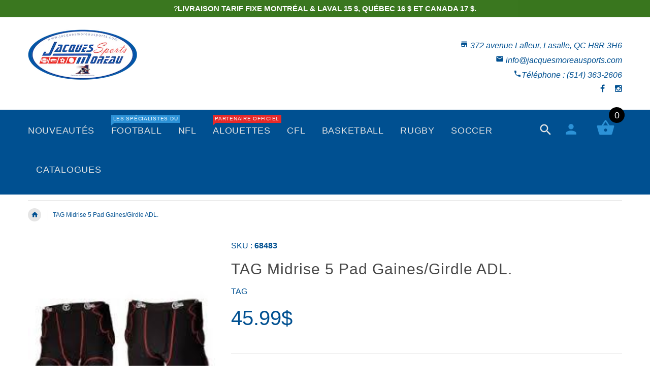

--- FILE ---
content_type: text/html; charset=utf-8
request_url: https://jacquesmoreausports.com/products/tag-midrise-5-pad-gaines-girdle-adl
body_size: 28062
content:
<!doctype html>
<!--[if lt IE 7]><html class="no-js ie6 oldie" lang="en"><![endif]-->
<!--[if IE 7]><html class="no-js ie7 oldie" lang="en"><![endif]-->
<!--[if IE 8]><html class="no-js ie8 oldie" lang="en"><![endif]-->
<!--[if gt IE 8]><!--><html lang="en"><!--<![endif]-->
<head>
<!-- Added by AVADA SEO Suite -->






<meta name="twitter:image" content="http://jacquesmoreausports.com/cdn/shop/files/s68481.jpg?v=1726884587">
    




<!-- Added by AVADA SEO Suite: Product Structured Data -->
<script type="application/ld+json">{
"@context": "https://schema.org/",
"@type": "Product",
"@id": "https:\/\/jacquesmoreausports.com\/products\/tag-midrise-5-pad-gaines-girdle-adl#product",
"name": "TAG Midrise 5 Pad Gaines/Girdle ADL.",
"description": "TAG Midrise 5 Pad Gaines/Girdle ADL.",
"brand": {
  "@type": "Brand",
  "name": "TAG"
},
"offers": {
  "@type": "Offer",
  "price": "45.99",
  "priceCurrency": "CAD",
  "itemCondition": "https://schema.org/NewCondition",
  "availability": "https://schema.org/InStock",
  "url": "https://jacquesmoreausports.com/products/tag-midrise-5-pad-gaines-girdle-adl"
},
"image": [
  "https://jacquesmoreausports.com/cdn/shop/files/s68481.jpg?v=1726884587"
],
"releaseDate": "2024-09-20 20:03:31 -0400",
"sku": "68483",
"mpn": "68483"}</script>
<!-- /Added by AVADA SEO Suite --><!-- Added by AVADA SEO Suite: Breadcrumb Structured Data  -->
<script type="application/ld+json">{
  "@context": "https://schema.org",
  "@type": "BreadcrumbList",
  "itemListElement": [{
    "@type": "ListItem",
    "position": 1,
    "name": "Home",
    "item": "https://jacquesmoreausports.com"
  }, {
    "@type": "ListItem",
    "position": 2,
    "name": "TAG Midrise 5 Pad Gaines/Girdle ADL.",
    "item": "https://jacquesmoreausports.com/products/tag-midrise-5-pad-gaines-girdle-adl"
  }]
}
</script>
<!-- Added by AVADA SEO Suite -->


<!-- /Added by AVADA SEO Suite -->

  <!-- v2.1.7 -->
  <meta charset="utf-8">
  <!--[if IE]>
<meta http-equiv="X-UA-Compatible" content="IE=edge">
<![endif]-->
  <meta name="viewport" content="width=device-width, initial-scale=1.0">
  <meta name="keywords" content="Theme Shopify" />
  <meta name="author" content="etheme.com">
  <!-- Social meta ================================================== -->
  

  <meta property="og:type" content="product">
  <meta property="og:title" content="TAG Midrise 5 Pad Gaines/Girdle ADL.">
  <meta property="og:url" content="https://jacquesmoreausports.com/products/tag-midrise-5-pad-gaines-girdle-adl">
  
  <meta property="og:image" content="http://jacquesmoreausports.com/cdn/shop/files/s68481_grande.jpg?v=1726884587">
  <meta property="og:image:secure_url" content="https://jacquesmoreausports.com/cdn/shop/files/s68481_grande.jpg?v=1726884587">
  
  <meta property="og:price:amount" content="45.99">
  <meta property="og:price:currency" content="CAD">



  <meta property="og:description" content="TAG Midrise 5 Pad Gaines/Girdle ADL.">


<meta property="og:site_name" content="jacquesmoreausports">



  <meta name="twitter:card" content="summary">




  <meta name="twitter:title" content="TAG Midrise 5 Pad Gaines/Girdle ADL.">
  <meta name="twitter:description" content="TAG Midrise 5 Pad Gaines/Girdle ADL.">
  <meta name="twitter:image" content="https://jacquesmoreausports.com/cdn/shop/files/s68481_large.jpg?v=1726884587">
  <meta name="twitter:image:width" content="480">
  <meta name="twitter:image:height" content="480">



  <title>TAG Midrise 5 Pad Gaines/Girdle ADL. &ndash; jacquesmoreausports</title>
  <meta name="description" content="TAG Midrise 5 Pad Gaines/Girdle ADL." />
  <link rel="canonical" href="https://jacquesmoreausports.com/products/tag-midrise-5-pad-gaines-girdle-adl" />
  
  <link rel="shortcut icon" href="//jacquesmoreausports.com/cdn/shop/t/10/assets/favicon.png?v=38625233971158546701511208997" type="image/x-icon" />
  
  
  	<script src="//jacquesmoreausports.com/cdn/shop/t/10/assets/fonts.js?v=125605213130302057171613778097" type="text/javascript"></script>
  
  
  <link href="//jacquesmoreausports.com/cdn/shop/t/10/assets/slick.css?v=96730455721061752051507057470" rel="stylesheet" type="text/css" media="all" />
<link href="//jacquesmoreausports.com/cdn/shop/t/10/assets/slick-theme.css?v=46761476101705646951507057470" rel="stylesheet" type="text/css" media="all" />
<link href="//jacquesmoreausports.com/cdn/shop/t/10/assets/magnific-popup.css?v=161367216293826210151638206131" rel="stylesheet" type="text/css" media="all" />

<link href="//jacquesmoreausports.com/cdn/shop/t/10/assets/settings.css?v=60780944865332802341507057470" rel="stylesheet" type="text/css" media="all" />

<link href="//jacquesmoreausports.com/cdn/shop/t/10/assets/style.css?v=10524075554171189201657712709" rel="stylesheet" type="text/css" media="all" />

  	<link href="//jacquesmoreausports.com/cdn/shop/t/10/assets/style-override-fonts.css?v=15580919229205663711507057479" rel="stylesheet" type="text/css" media="all" />

<link href="//jacquesmoreausports.com/cdn/shop/t/10/assets/css-liquid.css?v=7955722501134349141638319547" rel="stylesheet" type="text/css" media="all" />
<link href="//jacquesmoreausports.com/cdn/shop/t/10/assets/stylefont.css?v=73402669988101712791507057471" rel="stylesheet" type="text/css" media="all" />


  <script src="//jacquesmoreausports.com/cdn/shop/t/10/assets/vendor.js?v=31866098508433868681507057472" type="text/javascript"></script>

  <script src="//jacquesmoreausports.com/cdn/shop/t/10/assets/jquery.cookie.js?v=177500111459531585031507057466" type="text/javascript"></script>
  
  
  <script>window.performance && window.performance.mark && window.performance.mark('shopify.content_for_header.start');</script><meta name="google-site-verification" content="zwdShbJDrJ9quV3yLeBNaDNFOiQdWxo6PHe8JHGEnA8">
<meta name="google-site-verification" content="y2FMmPRjzDHsHdxhuh934xv2AUn-czPfNwZ0s5Ds_Qo">
<meta name="facebook-domain-verification" content="3kfd7r9rg5sl3gt779fsc6kwonjwl4">
<meta id="shopify-digital-wallet" name="shopify-digital-wallet" content="/16619553/digital_wallets/dialog">
<meta name="shopify-checkout-api-token" content="c1c70cd214cfd3fed11c7c87cd2a6446">
<meta id="in-context-paypal-metadata" data-shop-id="16619553" data-venmo-supported="false" data-environment="production" data-locale="fr_FR" data-paypal-v4="true" data-currency="CAD">
<link rel="alternate" hreflang="x-default" href="https://jacquesmoreausports.com/products/tag-midrise-5-pad-gaines-girdle-adl">
<link rel="alternate" hreflang="fr" href="https://jacquesmoreausports.com/products/tag-midrise-5-pad-gaines-girdle-adl">
<link rel="alternate" hreflang="en" href="https://jacquesmoreausports.com/en/products/tag-midrise-5-pad-gaines-girdle-adl">
<link rel="alternate" type="application/json+oembed" href="https://jacquesmoreausports.com/products/tag-midrise-5-pad-gaines-girdle-adl.oembed">
<script async="async" src="/checkouts/internal/preloads.js?locale=fr-CA"></script>
<link rel="preconnect" href="https://shop.app" crossorigin="anonymous">
<script async="async" src="https://shop.app/checkouts/internal/preloads.js?locale=fr-CA&shop_id=16619553" crossorigin="anonymous"></script>
<script id="apple-pay-shop-capabilities" type="application/json">{"shopId":16619553,"countryCode":"CA","currencyCode":"CAD","merchantCapabilities":["supports3DS"],"merchantId":"gid:\/\/shopify\/Shop\/16619553","merchantName":"jacquesmoreausports","requiredBillingContactFields":["postalAddress","email","phone"],"requiredShippingContactFields":["postalAddress","email","phone"],"shippingType":"shipping","supportedNetworks":["visa","masterCard","amex","interac","jcb"],"total":{"type":"pending","label":"jacquesmoreausports","amount":"1.00"},"shopifyPaymentsEnabled":true,"supportsSubscriptions":true}</script>
<script id="shopify-features" type="application/json">{"accessToken":"c1c70cd214cfd3fed11c7c87cd2a6446","betas":["rich-media-storefront-analytics"],"domain":"jacquesmoreausports.com","predictiveSearch":true,"shopId":16619553,"locale":"fr"}</script>
<script>var Shopify = Shopify || {};
Shopify.shop = "jacquesmoreausports.myshopify.com";
Shopify.locale = "fr";
Shopify.currency = {"active":"CAD","rate":"1.0"};
Shopify.country = "CA";
Shopify.theme = {"name":"ThemeJacquesMoreauSports","id":185943815,"schema_name":"Yourstore","schema_version":"2.0.0","theme_store_id":null,"role":"main"};
Shopify.theme.handle = "null";
Shopify.theme.style = {"id":null,"handle":null};
Shopify.cdnHost = "jacquesmoreausports.com/cdn";
Shopify.routes = Shopify.routes || {};
Shopify.routes.root = "/";</script>
<script type="module">!function(o){(o.Shopify=o.Shopify||{}).modules=!0}(window);</script>
<script>!function(o){function n(){var o=[];function n(){o.push(Array.prototype.slice.apply(arguments))}return n.q=o,n}var t=o.Shopify=o.Shopify||{};t.loadFeatures=n(),t.autoloadFeatures=n()}(window);</script>
<script>
  window.ShopifyPay = window.ShopifyPay || {};
  window.ShopifyPay.apiHost = "shop.app\/pay";
  window.ShopifyPay.redirectState = null;
</script>
<script id="shop-js-analytics" type="application/json">{"pageType":"product"}</script>
<script defer="defer" async type="module" src="//jacquesmoreausports.com/cdn/shopifycloud/shop-js/modules/v2/client.init-shop-cart-sync_BcDpqI9l.fr.esm.js"></script>
<script defer="defer" async type="module" src="//jacquesmoreausports.com/cdn/shopifycloud/shop-js/modules/v2/chunk.common_a1Rf5Dlz.esm.js"></script>
<script defer="defer" async type="module" src="//jacquesmoreausports.com/cdn/shopifycloud/shop-js/modules/v2/chunk.modal_Djra7sW9.esm.js"></script>
<script type="module">
  await import("//jacquesmoreausports.com/cdn/shopifycloud/shop-js/modules/v2/client.init-shop-cart-sync_BcDpqI9l.fr.esm.js");
await import("//jacquesmoreausports.com/cdn/shopifycloud/shop-js/modules/v2/chunk.common_a1Rf5Dlz.esm.js");
await import("//jacquesmoreausports.com/cdn/shopifycloud/shop-js/modules/v2/chunk.modal_Djra7sW9.esm.js");

  window.Shopify.SignInWithShop?.initShopCartSync?.({"fedCMEnabled":true,"windoidEnabled":true});

</script>
<script>
  window.Shopify = window.Shopify || {};
  if (!window.Shopify.featureAssets) window.Shopify.featureAssets = {};
  window.Shopify.featureAssets['shop-js'] = {"shop-cart-sync":["modules/v2/client.shop-cart-sync_BLrx53Hf.fr.esm.js","modules/v2/chunk.common_a1Rf5Dlz.esm.js","modules/v2/chunk.modal_Djra7sW9.esm.js"],"init-fed-cm":["modules/v2/client.init-fed-cm_C8SUwJ8U.fr.esm.js","modules/v2/chunk.common_a1Rf5Dlz.esm.js","modules/v2/chunk.modal_Djra7sW9.esm.js"],"shop-cash-offers":["modules/v2/client.shop-cash-offers_BBp_MjBM.fr.esm.js","modules/v2/chunk.common_a1Rf5Dlz.esm.js","modules/v2/chunk.modal_Djra7sW9.esm.js"],"shop-login-button":["modules/v2/client.shop-login-button_Dw6kG_iO.fr.esm.js","modules/v2/chunk.common_a1Rf5Dlz.esm.js","modules/v2/chunk.modal_Djra7sW9.esm.js"],"pay-button":["modules/v2/client.pay-button_BJDaAh68.fr.esm.js","modules/v2/chunk.common_a1Rf5Dlz.esm.js","modules/v2/chunk.modal_Djra7sW9.esm.js"],"shop-button":["modules/v2/client.shop-button_DBWL94V3.fr.esm.js","modules/v2/chunk.common_a1Rf5Dlz.esm.js","modules/v2/chunk.modal_Djra7sW9.esm.js"],"avatar":["modules/v2/client.avatar_BTnouDA3.fr.esm.js"],"init-windoid":["modules/v2/client.init-windoid_77FSIiws.fr.esm.js","modules/v2/chunk.common_a1Rf5Dlz.esm.js","modules/v2/chunk.modal_Djra7sW9.esm.js"],"init-shop-for-new-customer-accounts":["modules/v2/client.init-shop-for-new-customer-accounts_QoC3RJm9.fr.esm.js","modules/v2/client.shop-login-button_Dw6kG_iO.fr.esm.js","modules/v2/chunk.common_a1Rf5Dlz.esm.js","modules/v2/chunk.modal_Djra7sW9.esm.js"],"init-shop-email-lookup-coordinator":["modules/v2/client.init-shop-email-lookup-coordinator_D4ioGzPw.fr.esm.js","modules/v2/chunk.common_a1Rf5Dlz.esm.js","modules/v2/chunk.modal_Djra7sW9.esm.js"],"init-shop-cart-sync":["modules/v2/client.init-shop-cart-sync_BcDpqI9l.fr.esm.js","modules/v2/chunk.common_a1Rf5Dlz.esm.js","modules/v2/chunk.modal_Djra7sW9.esm.js"],"shop-toast-manager":["modules/v2/client.shop-toast-manager_B-eIbpHW.fr.esm.js","modules/v2/chunk.common_a1Rf5Dlz.esm.js","modules/v2/chunk.modal_Djra7sW9.esm.js"],"init-customer-accounts":["modules/v2/client.init-customer-accounts_BcBSUbIK.fr.esm.js","modules/v2/client.shop-login-button_Dw6kG_iO.fr.esm.js","modules/v2/chunk.common_a1Rf5Dlz.esm.js","modules/v2/chunk.modal_Djra7sW9.esm.js"],"init-customer-accounts-sign-up":["modules/v2/client.init-customer-accounts-sign-up_DvG__VHD.fr.esm.js","modules/v2/client.shop-login-button_Dw6kG_iO.fr.esm.js","modules/v2/chunk.common_a1Rf5Dlz.esm.js","modules/v2/chunk.modal_Djra7sW9.esm.js"],"shop-follow-button":["modules/v2/client.shop-follow-button_Dnx6fDH9.fr.esm.js","modules/v2/chunk.common_a1Rf5Dlz.esm.js","modules/v2/chunk.modal_Djra7sW9.esm.js"],"checkout-modal":["modules/v2/client.checkout-modal_BDH3MUqJ.fr.esm.js","modules/v2/chunk.common_a1Rf5Dlz.esm.js","modules/v2/chunk.modal_Djra7sW9.esm.js"],"shop-login":["modules/v2/client.shop-login_CV9Paj8R.fr.esm.js","modules/v2/chunk.common_a1Rf5Dlz.esm.js","modules/v2/chunk.modal_Djra7sW9.esm.js"],"lead-capture":["modules/v2/client.lead-capture_DGQOTB4e.fr.esm.js","modules/v2/chunk.common_a1Rf5Dlz.esm.js","modules/v2/chunk.modal_Djra7sW9.esm.js"],"payment-terms":["modules/v2/client.payment-terms_BQYK7nq4.fr.esm.js","modules/v2/chunk.common_a1Rf5Dlz.esm.js","modules/v2/chunk.modal_Djra7sW9.esm.js"]};
</script>
<script>(function() {
  var isLoaded = false;
  function asyncLoad() {
    if (isLoaded) return;
    isLoaded = true;
    var urls = ["\/\/static.zotabox.com\/4\/c\/4c74cbcae9f33c594db1fb446d7f7585\/widgets.js?shop=jacquesmoreausports.myshopify.com","https:\/\/instafeed.nfcube.com\/cdn\/4f9ce38a6ab52a543d7ec4736a3ea6f6.js?shop=jacquesmoreausports.myshopify.com","https:\/\/static.zotabox.com\/4\/c\/4c74cbcae9f33c594db1fb446d7f7585\/widgets.js?shop=jacquesmoreausports.myshopify.com","https:\/\/seo.apps.avada.io\/avada-seo-installed.js?shop=jacquesmoreausports.myshopify.com","https:\/\/cdn.hextom.com\/js\/freeshippingbar.js?shop=jacquesmoreausports.myshopify.com"];
    for (var i = 0; i < urls.length; i++) {
      var s = document.createElement('script');
      s.type = 'text/javascript';
      s.async = true;
      s.src = urls[i];
      var x = document.getElementsByTagName('script')[0];
      x.parentNode.insertBefore(s, x);
    }
  };
  if(window.attachEvent) {
    window.attachEvent('onload', asyncLoad);
  } else {
    window.addEventListener('load', asyncLoad, false);
  }
})();</script>
<script id="__st">var __st={"a":16619553,"offset":-18000,"reqid":"4352a9f0-a987-44b5-9dfc-1719f4af5b7d-1769147920","pageurl":"jacquesmoreausports.com\/products\/tag-midrise-5-pad-gaines-girdle-adl","u":"3e23ca691c28","p":"product","rtyp":"product","rid":8625637228794};</script>
<script>window.ShopifyPaypalV4VisibilityTracking = true;</script>
<script id="captcha-bootstrap">!function(){'use strict';const t='contact',e='account',n='new_comment',o=[[t,t],['blogs',n],['comments',n],[t,'customer']],c=[[e,'customer_login'],[e,'guest_login'],[e,'recover_customer_password'],[e,'create_customer']],r=t=>t.map((([t,e])=>`form[action*='/${t}']:not([data-nocaptcha='true']) input[name='form_type'][value='${e}']`)).join(','),a=t=>()=>t?[...document.querySelectorAll(t)].map((t=>t.form)):[];function s(){const t=[...o],e=r(t);return a(e)}const i='password',u='form_key',d=['recaptcha-v3-token','g-recaptcha-response','h-captcha-response',i],f=()=>{try{return window.sessionStorage}catch{return}},m='__shopify_v',_=t=>t.elements[u];function p(t,e,n=!1){try{const o=window.sessionStorage,c=JSON.parse(o.getItem(e)),{data:r}=function(t){const{data:e,action:n}=t;return t[m]||n?{data:e,action:n}:{data:t,action:n}}(c);for(const[e,n]of Object.entries(r))t.elements[e]&&(t.elements[e].value=n);n&&o.removeItem(e)}catch(o){console.error('form repopulation failed',{error:o})}}const l='form_type',E='cptcha';function T(t){t.dataset[E]=!0}const w=window,h=w.document,L='Shopify',v='ce_forms',y='captcha';let A=!1;((t,e)=>{const n=(g='f06e6c50-85a8-45c8-87d0-21a2b65856fe',I='https://cdn.shopify.com/shopifycloud/storefront-forms-hcaptcha/ce_storefront_forms_captcha_hcaptcha.v1.5.2.iife.js',D={infoText:'Protégé par hCaptcha',privacyText:'Confidentialité',termsText:'Conditions'},(t,e,n)=>{const o=w[L][v],c=o.bindForm;if(c)return c(t,g,e,D).then(n);var r;o.q.push([[t,g,e,D],n]),r=I,A||(h.body.append(Object.assign(h.createElement('script'),{id:'captcha-provider',async:!0,src:r})),A=!0)});var g,I,D;w[L]=w[L]||{},w[L][v]=w[L][v]||{},w[L][v].q=[],w[L][y]=w[L][y]||{},w[L][y].protect=function(t,e){n(t,void 0,e),T(t)},Object.freeze(w[L][y]),function(t,e,n,w,h,L){const[v,y,A,g]=function(t,e,n){const i=e?o:[],u=t?c:[],d=[...i,...u],f=r(d),m=r(i),_=r(d.filter((([t,e])=>n.includes(e))));return[a(f),a(m),a(_),s()]}(w,h,L),I=t=>{const e=t.target;return e instanceof HTMLFormElement?e:e&&e.form},D=t=>v().includes(t);t.addEventListener('submit',(t=>{const e=I(t);if(!e)return;const n=D(e)&&!e.dataset.hcaptchaBound&&!e.dataset.recaptchaBound,o=_(e),c=g().includes(e)&&(!o||!o.value);(n||c)&&t.preventDefault(),c&&!n&&(function(t){try{if(!f())return;!function(t){const e=f();if(!e)return;const n=_(t);if(!n)return;const o=n.value;o&&e.removeItem(o)}(t);const e=Array.from(Array(32),(()=>Math.random().toString(36)[2])).join('');!function(t,e){_(t)||t.append(Object.assign(document.createElement('input'),{type:'hidden',name:u})),t.elements[u].value=e}(t,e),function(t,e){const n=f();if(!n)return;const o=[...t.querySelectorAll(`input[type='${i}']`)].map((({name:t})=>t)),c=[...d,...o],r={};for(const[a,s]of new FormData(t).entries())c.includes(a)||(r[a]=s);n.setItem(e,JSON.stringify({[m]:1,action:t.action,data:r}))}(t,e)}catch(e){console.error('failed to persist form',e)}}(e),e.submit())}));const S=(t,e)=>{t&&!t.dataset[E]&&(n(t,e.some((e=>e===t))),T(t))};for(const o of['focusin','change'])t.addEventListener(o,(t=>{const e=I(t);D(e)&&S(e,y())}));const B=e.get('form_key'),M=e.get(l),P=B&&M;t.addEventListener('DOMContentLoaded',(()=>{const t=y();if(P)for(const e of t)e.elements[l].value===M&&p(e,B);[...new Set([...A(),...v().filter((t=>'true'===t.dataset.shopifyCaptcha))])].forEach((e=>S(e,t)))}))}(h,new URLSearchParams(w.location.search),n,t,e,['guest_login'])})(!0,!0)}();</script>
<script integrity="sha256-4kQ18oKyAcykRKYeNunJcIwy7WH5gtpwJnB7kiuLZ1E=" data-source-attribution="shopify.loadfeatures" defer="defer" src="//jacquesmoreausports.com/cdn/shopifycloud/storefront/assets/storefront/load_feature-a0a9edcb.js" crossorigin="anonymous"></script>
<script crossorigin="anonymous" defer="defer" src="//jacquesmoreausports.com/cdn/shopifycloud/storefront/assets/shopify_pay/storefront-65b4c6d7.js?v=20250812"></script>
<script data-source-attribution="shopify.dynamic_checkout.dynamic.init">var Shopify=Shopify||{};Shopify.PaymentButton=Shopify.PaymentButton||{isStorefrontPortableWallets:!0,init:function(){window.Shopify.PaymentButton.init=function(){};var t=document.createElement("script");t.src="https://jacquesmoreausports.com/cdn/shopifycloud/portable-wallets/latest/portable-wallets.fr.js",t.type="module",document.head.appendChild(t)}};
</script>
<script data-source-attribution="shopify.dynamic_checkout.buyer_consent">
  function portableWalletsHideBuyerConsent(e){var t=document.getElementById("shopify-buyer-consent"),n=document.getElementById("shopify-subscription-policy-button");t&&n&&(t.classList.add("hidden"),t.setAttribute("aria-hidden","true"),n.removeEventListener("click",e))}function portableWalletsShowBuyerConsent(e){var t=document.getElementById("shopify-buyer-consent"),n=document.getElementById("shopify-subscription-policy-button");t&&n&&(t.classList.remove("hidden"),t.removeAttribute("aria-hidden"),n.addEventListener("click",e))}window.Shopify?.PaymentButton&&(window.Shopify.PaymentButton.hideBuyerConsent=portableWalletsHideBuyerConsent,window.Shopify.PaymentButton.showBuyerConsent=portableWalletsShowBuyerConsent);
</script>
<script data-source-attribution="shopify.dynamic_checkout.cart.bootstrap">document.addEventListener("DOMContentLoaded",(function(){function t(){return document.querySelector("shopify-accelerated-checkout-cart, shopify-accelerated-checkout")}if(t())Shopify.PaymentButton.init();else{new MutationObserver((function(e,n){t()&&(Shopify.PaymentButton.init(),n.disconnect())})).observe(document.body,{childList:!0,subtree:!0})}}));
</script>
<link id="shopify-accelerated-checkout-styles" rel="stylesheet" media="screen" href="https://jacquesmoreausports.com/cdn/shopifycloud/portable-wallets/latest/accelerated-checkout-backwards-compat.css" crossorigin="anonymous">
<style id="shopify-accelerated-checkout-cart">
        #shopify-buyer-consent {
  margin-top: 1em;
  display: inline-block;
  width: 100%;
}

#shopify-buyer-consent.hidden {
  display: none;
}

#shopify-subscription-policy-button {
  background: none;
  border: none;
  padding: 0;
  text-decoration: underline;
  font-size: inherit;
  cursor: pointer;
}

#shopify-subscription-policy-button::before {
  box-shadow: none;
}

      </style>

<script>window.performance && window.performance.mark && window.performance.mark('shopify.content_for_header.end');</script>

  <script src="//jacquesmoreausports.com/cdn/shopifycloud/storefront/assets/themes_support/option_selection-b017cd28.js" type="text/javascript"></script>
  <script src="//jacquesmoreausports.com/cdn/shopifycloud/storefront/assets/themes_support/api.jquery-7ab1a3a4.js" type="text/javascript"></script>
  <script src="//jacquesmoreausports.com/cdn/shop/t/10/assets/cart.api.js?v=120566512840003116391507057463" type="text/javascript"></script>

  
  
  <style>
    /*Footer*/
    
    footer {
      padding-top: 60px;
    }
    @media (max-width: 767px) {
      footer {
        padding-top: 0;
      }
    }
    body:not(.index) #pageContent > .container {
      border: none;
      padding-bottom: 0;
    }
    footer .subscribe-box input {
      border: none !important;
    }
    
    
    #fitImageInTheme .product__inside__image {
      overflow: hidden;
    }
    #fitImageInTheme .product__inside__image > a:first-child {
      display: flex;
      height: 350px;
      align-items: center;
    }
    #fitImageInTheme .product__inside__image > a:first-child img {
      width: 100%;
    }
    
    
    .breadcrumbs,
    #pageContent {
      visibility:hidden;
      -webkit-transition: opacity .4s ease-out;
      -moz-transition: opacity .4s ease-out;
      -o-transition: opacity .4s ease-out;
      transition: opacity .4s ease-out;
      opacity: 0; 
    }
    .breadcrumbs.show,
    #pageContent.show {
      opacity: 1;
      visibility: visible;
    }
    
    
    .another-title .title-under{
      font-size: 24px;
      letter-spacing: 0;
      margin-bottom: 1.667em !important;
    }
    .another-title .title-under:after{
      display: none !important;       
    }
    .another-title .title-with-button {
      overflow: inherit;
    }
    .carousel-products__button {
      top: -14px;
    }
    
  </style>
  <meta name="norton-safeweb-site-verification" content="ko5ub9swuo70mpt64fpz7txvcat7v0p-tdwfd0ehzocqlmol5teeq-otgik35d22sscm4s5tur95pnh0uou109dsg1c3r6ya76e4nvcu953t5eib0igh0pfaz-s4240a" />


<link href="https://monorail-edge.shopifysvc.com" rel="dns-prefetch">
<script>(function(){if ("sendBeacon" in navigator && "performance" in window) {try {var session_token_from_headers = performance.getEntriesByType('navigation')[0].serverTiming.find(x => x.name == '_s').description;} catch {var session_token_from_headers = undefined;}var session_cookie_matches = document.cookie.match(/_shopify_s=([^;]*)/);var session_token_from_cookie = session_cookie_matches && session_cookie_matches.length === 2 ? session_cookie_matches[1] : "";var session_token = session_token_from_headers || session_token_from_cookie || "";function handle_abandonment_event(e) {var entries = performance.getEntries().filter(function(entry) {return /monorail-edge.shopifysvc.com/.test(entry.name);});if (!window.abandonment_tracked && entries.length === 0) {window.abandonment_tracked = true;var currentMs = Date.now();var navigation_start = performance.timing.navigationStart;var payload = {shop_id: 16619553,url: window.location.href,navigation_start,duration: currentMs - navigation_start,session_token,page_type: "product"};window.navigator.sendBeacon("https://monorail-edge.shopifysvc.com/v1/produce", JSON.stringify({schema_id: "online_store_buyer_site_abandonment/1.1",payload: payload,metadata: {event_created_at_ms: currentMs,event_sent_at_ms: currentMs}}));}}window.addEventListener('pagehide', handle_abandonment_event);}}());</script>
<script id="web-pixels-manager-setup">(function e(e,d,r,n,o){if(void 0===o&&(o={}),!Boolean(null===(a=null===(i=window.Shopify)||void 0===i?void 0:i.analytics)||void 0===a?void 0:a.replayQueue)){var i,a;window.Shopify=window.Shopify||{};var t=window.Shopify;t.analytics=t.analytics||{};var s=t.analytics;s.replayQueue=[],s.publish=function(e,d,r){return s.replayQueue.push([e,d,r]),!0};try{self.performance.mark("wpm:start")}catch(e){}var l=function(){var e={modern:/Edge?\/(1{2}[4-9]|1[2-9]\d|[2-9]\d{2}|\d{4,})\.\d+(\.\d+|)|Firefox\/(1{2}[4-9]|1[2-9]\d|[2-9]\d{2}|\d{4,})\.\d+(\.\d+|)|Chrom(ium|e)\/(9{2}|\d{3,})\.\d+(\.\d+|)|(Maci|X1{2}).+ Version\/(15\.\d+|(1[6-9]|[2-9]\d|\d{3,})\.\d+)([,.]\d+|)( \(\w+\)|)( Mobile\/\w+|) Safari\/|Chrome.+OPR\/(9{2}|\d{3,})\.\d+\.\d+|(CPU[ +]OS|iPhone[ +]OS|CPU[ +]iPhone|CPU IPhone OS|CPU iPad OS)[ +]+(15[._]\d+|(1[6-9]|[2-9]\d|\d{3,})[._]\d+)([._]\d+|)|Android:?[ /-](13[3-9]|1[4-9]\d|[2-9]\d{2}|\d{4,})(\.\d+|)(\.\d+|)|Android.+Firefox\/(13[5-9]|1[4-9]\d|[2-9]\d{2}|\d{4,})\.\d+(\.\d+|)|Android.+Chrom(ium|e)\/(13[3-9]|1[4-9]\d|[2-9]\d{2}|\d{4,})\.\d+(\.\d+|)|SamsungBrowser\/([2-9]\d|\d{3,})\.\d+/,legacy:/Edge?\/(1[6-9]|[2-9]\d|\d{3,})\.\d+(\.\d+|)|Firefox\/(5[4-9]|[6-9]\d|\d{3,})\.\d+(\.\d+|)|Chrom(ium|e)\/(5[1-9]|[6-9]\d|\d{3,})\.\d+(\.\d+|)([\d.]+$|.*Safari\/(?![\d.]+ Edge\/[\d.]+$))|(Maci|X1{2}).+ Version\/(10\.\d+|(1[1-9]|[2-9]\d|\d{3,})\.\d+)([,.]\d+|)( \(\w+\)|)( Mobile\/\w+|) Safari\/|Chrome.+OPR\/(3[89]|[4-9]\d|\d{3,})\.\d+\.\d+|(CPU[ +]OS|iPhone[ +]OS|CPU[ +]iPhone|CPU IPhone OS|CPU iPad OS)[ +]+(10[._]\d+|(1[1-9]|[2-9]\d|\d{3,})[._]\d+)([._]\d+|)|Android:?[ /-](13[3-9]|1[4-9]\d|[2-9]\d{2}|\d{4,})(\.\d+|)(\.\d+|)|Mobile Safari.+OPR\/([89]\d|\d{3,})\.\d+\.\d+|Android.+Firefox\/(13[5-9]|1[4-9]\d|[2-9]\d{2}|\d{4,})\.\d+(\.\d+|)|Android.+Chrom(ium|e)\/(13[3-9]|1[4-9]\d|[2-9]\d{2}|\d{4,})\.\d+(\.\d+|)|Android.+(UC? ?Browser|UCWEB|U3)[ /]?(15\.([5-9]|\d{2,})|(1[6-9]|[2-9]\d|\d{3,})\.\d+)\.\d+|SamsungBrowser\/(5\.\d+|([6-9]|\d{2,})\.\d+)|Android.+MQ{2}Browser\/(14(\.(9|\d{2,})|)|(1[5-9]|[2-9]\d|\d{3,})(\.\d+|))(\.\d+|)|K[Aa][Ii]OS\/(3\.\d+|([4-9]|\d{2,})\.\d+)(\.\d+|)/},d=e.modern,r=e.legacy,n=navigator.userAgent;return n.match(d)?"modern":n.match(r)?"legacy":"unknown"}(),u="modern"===l?"modern":"legacy",c=(null!=n?n:{modern:"",legacy:""})[u],f=function(e){return[e.baseUrl,"/wpm","/b",e.hashVersion,"modern"===e.buildTarget?"m":"l",".js"].join("")}({baseUrl:d,hashVersion:r,buildTarget:u}),m=function(e){var d=e.version,r=e.bundleTarget,n=e.surface,o=e.pageUrl,i=e.monorailEndpoint;return{emit:function(e){var a=e.status,t=e.errorMsg,s=(new Date).getTime(),l=JSON.stringify({metadata:{event_sent_at_ms:s},events:[{schema_id:"web_pixels_manager_load/3.1",payload:{version:d,bundle_target:r,page_url:o,status:a,surface:n,error_msg:t},metadata:{event_created_at_ms:s}}]});if(!i)return console&&console.warn&&console.warn("[Web Pixels Manager] No Monorail endpoint provided, skipping logging."),!1;try{return self.navigator.sendBeacon.bind(self.navigator)(i,l)}catch(e){}var u=new XMLHttpRequest;try{return u.open("POST",i,!0),u.setRequestHeader("Content-Type","text/plain"),u.send(l),!0}catch(e){return console&&console.warn&&console.warn("[Web Pixels Manager] Got an unhandled error while logging to Monorail."),!1}}}}({version:r,bundleTarget:l,surface:e.surface,pageUrl:self.location.href,monorailEndpoint:e.monorailEndpoint});try{o.browserTarget=l,function(e){var d=e.src,r=e.async,n=void 0===r||r,o=e.onload,i=e.onerror,a=e.sri,t=e.scriptDataAttributes,s=void 0===t?{}:t,l=document.createElement("script"),u=document.querySelector("head"),c=document.querySelector("body");if(l.async=n,l.src=d,a&&(l.integrity=a,l.crossOrigin="anonymous"),s)for(var f in s)if(Object.prototype.hasOwnProperty.call(s,f))try{l.dataset[f]=s[f]}catch(e){}if(o&&l.addEventListener("load",o),i&&l.addEventListener("error",i),u)u.appendChild(l);else{if(!c)throw new Error("Did not find a head or body element to append the script");c.appendChild(l)}}({src:f,async:!0,onload:function(){if(!function(){var e,d;return Boolean(null===(d=null===(e=window.Shopify)||void 0===e?void 0:e.analytics)||void 0===d?void 0:d.initialized)}()){var d=window.webPixelsManager.init(e)||void 0;if(d){var r=window.Shopify.analytics;r.replayQueue.forEach((function(e){var r=e[0],n=e[1],o=e[2];d.publishCustomEvent(r,n,o)})),r.replayQueue=[],r.publish=d.publishCustomEvent,r.visitor=d.visitor,r.initialized=!0}}},onerror:function(){return m.emit({status:"failed",errorMsg:"".concat(f," has failed to load")})},sri:function(e){var d=/^sha384-[A-Za-z0-9+/=]+$/;return"string"==typeof e&&d.test(e)}(c)?c:"",scriptDataAttributes:o}),m.emit({status:"loading"})}catch(e){m.emit({status:"failed",errorMsg:(null==e?void 0:e.message)||"Unknown error"})}}})({shopId: 16619553,storefrontBaseUrl: "https://jacquesmoreausports.com",extensionsBaseUrl: "https://extensions.shopifycdn.com/cdn/shopifycloud/web-pixels-manager",monorailEndpoint: "https://monorail-edge.shopifysvc.com/unstable/produce_batch",surface: "storefront-renderer",enabledBetaFlags: ["2dca8a86"],webPixelsConfigList: [{"id":"800882938","configuration":"{\"subdomain\": \"jacquesmoreausports\"}","eventPayloadVersion":"v1","runtimeContext":"STRICT","scriptVersion":"69e1bed23f1568abe06fb9d113379033","type":"APP","apiClientId":1615517,"privacyPurposes":["ANALYTICS","MARKETING","SALE_OF_DATA"],"dataSharingAdjustments":{"protectedCustomerApprovalScopes":["read_customer_address","read_customer_email","read_customer_name","read_customer_personal_data","read_customer_phone"]}},{"id":"534446330","configuration":"{\"config\":\"{\\\"pixel_id\\\":\\\"GT-WB5G7Z9\\\",\\\"target_country\\\":\\\"CA\\\",\\\"gtag_events\\\":[{\\\"type\\\":\\\"purchase\\\",\\\"action_label\\\":\\\"MC-4L26YZB82L\\\"},{\\\"type\\\":\\\"page_view\\\",\\\"action_label\\\":\\\"MC-4L26YZB82L\\\"},{\\\"type\\\":\\\"view_item\\\",\\\"action_label\\\":\\\"MC-4L26YZB82L\\\"}],\\\"enable_monitoring_mode\\\":false}\"}","eventPayloadVersion":"v1","runtimeContext":"OPEN","scriptVersion":"b2a88bafab3e21179ed38636efcd8a93","type":"APP","apiClientId":1780363,"privacyPurposes":[],"dataSharingAdjustments":{"protectedCustomerApprovalScopes":["read_customer_address","read_customer_email","read_customer_name","read_customer_personal_data","read_customer_phone"]}},{"id":"147718394","configuration":"{\"pixel_id\":\"860358941483297\",\"pixel_type\":\"facebook_pixel\",\"metaapp_system_user_token\":\"-\"}","eventPayloadVersion":"v1","runtimeContext":"OPEN","scriptVersion":"ca16bc87fe92b6042fbaa3acc2fbdaa6","type":"APP","apiClientId":2329312,"privacyPurposes":["ANALYTICS","MARKETING","SALE_OF_DATA"],"dataSharingAdjustments":{"protectedCustomerApprovalScopes":["read_customer_address","read_customer_email","read_customer_name","read_customer_personal_data","read_customer_phone"]}},{"id":"91095290","eventPayloadVersion":"v1","runtimeContext":"LAX","scriptVersion":"1","type":"CUSTOM","privacyPurposes":["ANALYTICS"],"name":"Google Analytics tag (migrated)"},{"id":"shopify-app-pixel","configuration":"{}","eventPayloadVersion":"v1","runtimeContext":"STRICT","scriptVersion":"0450","apiClientId":"shopify-pixel","type":"APP","privacyPurposes":["ANALYTICS","MARKETING"]},{"id":"shopify-custom-pixel","eventPayloadVersion":"v1","runtimeContext":"LAX","scriptVersion":"0450","apiClientId":"shopify-pixel","type":"CUSTOM","privacyPurposes":["ANALYTICS","MARKETING"]}],isMerchantRequest: false,initData: {"shop":{"name":"jacquesmoreausports","paymentSettings":{"currencyCode":"CAD"},"myshopifyDomain":"jacquesmoreausports.myshopify.com","countryCode":"CA","storefrontUrl":"https:\/\/jacquesmoreausports.com"},"customer":null,"cart":null,"checkout":null,"productVariants":[{"price":{"amount":45.99,"currencyCode":"CAD"},"product":{"title":"TAG Midrise 5 Pad Gaines\/Girdle ADL.","vendor":"TAG","id":"8625637228794","untranslatedTitle":"TAG Midrise 5 Pad Gaines\/Girdle ADL.","url":"\/products\/tag-midrise-5-pad-gaines-girdle-adl","type":"MIDRISE 5 PAD INT. GAINES"},"id":"46675275186426","image":{"src":"\/\/jacquesmoreausports.com\/cdn\/shop\/files\/s68481.jpg?v=1726884587"},"sku":"68487","title":"2 Extra Large \/ BLACK-GREY","untranslatedTitle":"2 Extra Large \/ BLACK-GREY"},{"price":{"amount":45.99,"currencyCode":"CAD"},"product":{"title":"TAG Midrise 5 Pad Gaines\/Girdle ADL.","vendor":"TAG","id":"8625637228794","untranslatedTitle":"TAG Midrise 5 Pad Gaines\/Girdle ADL.","url":"\/products\/tag-midrise-5-pad-gaines-girdle-adl","type":"MIDRISE 5 PAD INT. GAINES"},"id":"46675275251962","image":{"src":"\/\/jacquesmoreausports.com\/cdn\/shop\/files\/s68481.jpg?v=1726884587"},"sku":"68486","title":"Extra Large \/ BLACK-GREY","untranslatedTitle":"Extra Large \/ BLACK-GREY"},{"price":{"amount":45.99,"currencyCode":"CAD"},"product":{"title":"TAG Midrise 5 Pad Gaines\/Girdle ADL.","vendor":"TAG","id":"8625637228794","untranslatedTitle":"TAG Midrise 5 Pad Gaines\/Girdle ADL.","url":"\/products\/tag-midrise-5-pad-gaines-girdle-adl","type":"MIDRISE 5 PAD INT. GAINES"},"id":"46675275284730","image":{"src":"\/\/jacquesmoreausports.com\/cdn\/shop\/files\/s68481.jpg?v=1726884587"},"sku":"68483","title":"Large \/ BLACK-GREY","untranslatedTitle":"Large \/ BLACK-GREY"},{"price":{"amount":45.99,"currencyCode":"CAD"},"product":{"title":"TAG Midrise 5 Pad Gaines\/Girdle ADL.","vendor":"TAG","id":"8625637228794","untranslatedTitle":"TAG Midrise 5 Pad Gaines\/Girdle ADL.","url":"\/products\/tag-midrise-5-pad-gaines-girdle-adl","type":"MIDRISE 5 PAD INT. GAINES"},"id":"46675275317498","image":{"src":"\/\/jacquesmoreausports.com\/cdn\/shop\/files\/s68481.jpg?v=1726884587"},"sku":"68484","title":"Medium \/ BLACK-GREY","untranslatedTitle":"Medium \/ BLACK-GREY"},{"price":{"amount":45.99,"currencyCode":"CAD"},"product":{"title":"TAG Midrise 5 Pad Gaines\/Girdle ADL.","vendor":"TAG","id":"8625637228794","untranslatedTitle":"TAG Midrise 5 Pad Gaines\/Girdle ADL.","url":"\/products\/tag-midrise-5-pad-gaines-girdle-adl","type":"MIDRISE 5 PAD INT. GAINES"},"id":"46675275415802","image":{"src":"\/\/jacquesmoreausports.com\/cdn\/shop\/files\/s68481.jpg?v=1726884587"},"sku":"68485","title":"Small \/ BLACK-GREY","untranslatedTitle":"Small \/ BLACK-GREY"},{"price":{"amount":45.99,"currencyCode":"CAD"},"product":{"title":"TAG Midrise 5 Pad Gaines\/Girdle ADL.","vendor":"TAG","id":"8625637228794","untranslatedTitle":"TAG Midrise 5 Pad Gaines\/Girdle ADL.","url":"\/products\/tag-midrise-5-pad-gaines-girdle-adl","type":"MIDRISE 5 PAD INT. GAINES"},"id":"46675275481338","image":{"src":"\/\/jacquesmoreausports.com\/cdn\/shop\/files\/s68481.jpg?v=1726884587"},"sku":"68488","title":"XXXL \/ BLACK-GREY","untranslatedTitle":"XXXL \/ BLACK-GREY"},{"price":{"amount":45.99,"currencyCode":"CAD"},"product":{"title":"TAG Midrise 5 Pad Gaines\/Girdle ADL.","vendor":"TAG","id":"8625637228794","untranslatedTitle":"TAG Midrise 5 Pad Gaines\/Girdle ADL.","url":"\/products\/tag-midrise-5-pad-gaines-girdle-adl","type":"MIDRISE 5 PAD INT. GAINES"},"id":"46675275514106","image":{"src":"\/\/jacquesmoreausports.com\/cdn\/shop\/files\/s68481.jpg?v=1726884587"},"sku":"68489","title":"XXXXL \/ BLACK-GREY","untranslatedTitle":"XXXXL \/ BLACK-GREY"},{"price":{"amount":45.99,"currencyCode":"CAD"},"product":{"title":"TAG Midrise 5 Pad Gaines\/Girdle ADL.","vendor":"TAG","id":"8625637228794","untranslatedTitle":"TAG Midrise 5 Pad Gaines\/Girdle ADL.","url":"\/products\/tag-midrise-5-pad-gaines-girdle-adl","type":"MIDRISE 5 PAD INT. GAINES"},"id":"46675275579642","image":{"src":"\/\/jacquesmoreausports.com\/cdn\/shop\/files\/s68481.jpg?v=1726884587"},"sku":"68482","title":"XXXXXL \/ BLACK-GREY","untranslatedTitle":"XXXXXL \/ BLACK-GREY"}],"purchasingCompany":null},},"https://jacquesmoreausports.com/cdn","fcfee988w5aeb613cpc8e4bc33m6693e112",{"modern":"","legacy":""},{"shopId":"16619553","storefrontBaseUrl":"https:\/\/jacquesmoreausports.com","extensionBaseUrl":"https:\/\/extensions.shopifycdn.com\/cdn\/shopifycloud\/web-pixels-manager","surface":"storefront-renderer","enabledBetaFlags":"[\"2dca8a86\"]","isMerchantRequest":"false","hashVersion":"fcfee988w5aeb613cpc8e4bc33m6693e112","publish":"custom","events":"[[\"page_viewed\",{}],[\"product_viewed\",{\"productVariant\":{\"price\":{\"amount\":45.99,\"currencyCode\":\"CAD\"},\"product\":{\"title\":\"TAG Midrise 5 Pad Gaines\/Girdle ADL.\",\"vendor\":\"TAG\",\"id\":\"8625637228794\",\"untranslatedTitle\":\"TAG Midrise 5 Pad Gaines\/Girdle ADL.\",\"url\":\"\/products\/tag-midrise-5-pad-gaines-girdle-adl\",\"type\":\"MIDRISE 5 PAD INT. GAINES\"},\"id\":\"46675275284730\",\"image\":{\"src\":\"\/\/jacquesmoreausports.com\/cdn\/shop\/files\/s68481.jpg?v=1726884587\"},\"sku\":\"68483\",\"title\":\"Large \/ BLACK-GREY\",\"untranslatedTitle\":\"Large \/ BLACK-GREY\"}}]]"});</script><script>
  window.ShopifyAnalytics = window.ShopifyAnalytics || {};
  window.ShopifyAnalytics.meta = window.ShopifyAnalytics.meta || {};
  window.ShopifyAnalytics.meta.currency = 'CAD';
  var meta = {"product":{"id":8625637228794,"gid":"gid:\/\/shopify\/Product\/8625637228794","vendor":"TAG","type":"MIDRISE 5 PAD INT. GAINES","handle":"tag-midrise-5-pad-gaines-girdle-adl","variants":[{"id":46675275186426,"price":4599,"name":"TAG Midrise 5 Pad Gaines\/Girdle ADL. - 2 Extra Large \/ BLACK-GREY","public_title":"2 Extra Large \/ BLACK-GREY","sku":"68487"},{"id":46675275251962,"price":4599,"name":"TAG Midrise 5 Pad Gaines\/Girdle ADL. - Extra Large \/ BLACK-GREY","public_title":"Extra Large \/ BLACK-GREY","sku":"68486"},{"id":46675275284730,"price":4599,"name":"TAG Midrise 5 Pad Gaines\/Girdle ADL. - Large \/ BLACK-GREY","public_title":"Large \/ BLACK-GREY","sku":"68483"},{"id":46675275317498,"price":4599,"name":"TAG Midrise 5 Pad Gaines\/Girdle ADL. - Medium \/ BLACK-GREY","public_title":"Medium \/ BLACK-GREY","sku":"68484"},{"id":46675275415802,"price":4599,"name":"TAG Midrise 5 Pad Gaines\/Girdle ADL. - Small \/ BLACK-GREY","public_title":"Small \/ BLACK-GREY","sku":"68485"},{"id":46675275481338,"price":4599,"name":"TAG Midrise 5 Pad Gaines\/Girdle ADL. - XXXL \/ BLACK-GREY","public_title":"XXXL \/ BLACK-GREY","sku":"68488"},{"id":46675275514106,"price":4599,"name":"TAG Midrise 5 Pad Gaines\/Girdle ADL. - XXXXL \/ BLACK-GREY","public_title":"XXXXL \/ BLACK-GREY","sku":"68489"},{"id":46675275579642,"price":4599,"name":"TAG Midrise 5 Pad Gaines\/Girdle ADL. - XXXXXL \/ BLACK-GREY","public_title":"XXXXXL \/ BLACK-GREY","sku":"68482"}],"remote":false},"page":{"pageType":"product","resourceType":"product","resourceId":8625637228794,"requestId":"4352a9f0-a987-44b5-9dfc-1719f4af5b7d-1769147920"}};
  for (var attr in meta) {
    window.ShopifyAnalytics.meta[attr] = meta[attr];
  }
</script>
<script class="analytics">
  (function () {
    var customDocumentWrite = function(content) {
      var jquery = null;

      if (window.jQuery) {
        jquery = window.jQuery;
      } else if (window.Checkout && window.Checkout.$) {
        jquery = window.Checkout.$;
      }

      if (jquery) {
        jquery('body').append(content);
      }
    };

    var hasLoggedConversion = function(token) {
      if (token) {
        return document.cookie.indexOf('loggedConversion=' + token) !== -1;
      }
      return false;
    }

    var setCookieIfConversion = function(token) {
      if (token) {
        var twoMonthsFromNow = new Date(Date.now());
        twoMonthsFromNow.setMonth(twoMonthsFromNow.getMonth() + 2);

        document.cookie = 'loggedConversion=' + token + '; expires=' + twoMonthsFromNow;
      }
    }

    var trekkie = window.ShopifyAnalytics.lib = window.trekkie = window.trekkie || [];
    if (trekkie.integrations) {
      return;
    }
    trekkie.methods = [
      'identify',
      'page',
      'ready',
      'track',
      'trackForm',
      'trackLink'
    ];
    trekkie.factory = function(method) {
      return function() {
        var args = Array.prototype.slice.call(arguments);
        args.unshift(method);
        trekkie.push(args);
        return trekkie;
      };
    };
    for (var i = 0; i < trekkie.methods.length; i++) {
      var key = trekkie.methods[i];
      trekkie[key] = trekkie.factory(key);
    }
    trekkie.load = function(config) {
      trekkie.config = config || {};
      trekkie.config.initialDocumentCookie = document.cookie;
      var first = document.getElementsByTagName('script')[0];
      var script = document.createElement('script');
      script.type = 'text/javascript';
      script.onerror = function(e) {
        var scriptFallback = document.createElement('script');
        scriptFallback.type = 'text/javascript';
        scriptFallback.onerror = function(error) {
                var Monorail = {
      produce: function produce(monorailDomain, schemaId, payload) {
        var currentMs = new Date().getTime();
        var event = {
          schema_id: schemaId,
          payload: payload,
          metadata: {
            event_created_at_ms: currentMs,
            event_sent_at_ms: currentMs
          }
        };
        return Monorail.sendRequest("https://" + monorailDomain + "/v1/produce", JSON.stringify(event));
      },
      sendRequest: function sendRequest(endpointUrl, payload) {
        // Try the sendBeacon API
        if (window && window.navigator && typeof window.navigator.sendBeacon === 'function' && typeof window.Blob === 'function' && !Monorail.isIos12()) {
          var blobData = new window.Blob([payload], {
            type: 'text/plain'
          });

          if (window.navigator.sendBeacon(endpointUrl, blobData)) {
            return true;
          } // sendBeacon was not successful

        } // XHR beacon

        var xhr = new XMLHttpRequest();

        try {
          xhr.open('POST', endpointUrl);
          xhr.setRequestHeader('Content-Type', 'text/plain');
          xhr.send(payload);
        } catch (e) {
          console.log(e);
        }

        return false;
      },
      isIos12: function isIos12() {
        return window.navigator.userAgent.lastIndexOf('iPhone; CPU iPhone OS 12_') !== -1 || window.navigator.userAgent.lastIndexOf('iPad; CPU OS 12_') !== -1;
      }
    };
    Monorail.produce('monorail-edge.shopifysvc.com',
      'trekkie_storefront_load_errors/1.1',
      {shop_id: 16619553,
      theme_id: 185943815,
      app_name: "storefront",
      context_url: window.location.href,
      source_url: "//jacquesmoreausports.com/cdn/s/trekkie.storefront.8d95595f799fbf7e1d32231b9a28fd43b70c67d3.min.js"});

        };
        scriptFallback.async = true;
        scriptFallback.src = '//jacquesmoreausports.com/cdn/s/trekkie.storefront.8d95595f799fbf7e1d32231b9a28fd43b70c67d3.min.js';
        first.parentNode.insertBefore(scriptFallback, first);
      };
      script.async = true;
      script.src = '//jacquesmoreausports.com/cdn/s/trekkie.storefront.8d95595f799fbf7e1d32231b9a28fd43b70c67d3.min.js';
      first.parentNode.insertBefore(script, first);
    };
    trekkie.load(
      {"Trekkie":{"appName":"storefront","development":false,"defaultAttributes":{"shopId":16619553,"isMerchantRequest":null,"themeId":185943815,"themeCityHash":"3115302512485412668","contentLanguage":"fr","currency":"CAD","eventMetadataId":"377a2581-a58d-4c6e-a08f-980047ace43e"},"isServerSideCookieWritingEnabled":true,"monorailRegion":"shop_domain","enabledBetaFlags":["65f19447"]},"Session Attribution":{},"S2S":{"facebookCapiEnabled":true,"source":"trekkie-storefront-renderer","apiClientId":580111}}
    );

    var loaded = false;
    trekkie.ready(function() {
      if (loaded) return;
      loaded = true;

      window.ShopifyAnalytics.lib = window.trekkie;

      var originalDocumentWrite = document.write;
      document.write = customDocumentWrite;
      try { window.ShopifyAnalytics.merchantGoogleAnalytics.call(this); } catch(error) {};
      document.write = originalDocumentWrite;

      window.ShopifyAnalytics.lib.page(null,{"pageType":"product","resourceType":"product","resourceId":8625637228794,"requestId":"4352a9f0-a987-44b5-9dfc-1719f4af5b7d-1769147920","shopifyEmitted":true});

      var match = window.location.pathname.match(/checkouts\/(.+)\/(thank_you|post_purchase)/)
      var token = match? match[1]: undefined;
      if (!hasLoggedConversion(token)) {
        setCookieIfConversion(token);
        window.ShopifyAnalytics.lib.track("Viewed Product",{"currency":"CAD","variantId":46675275186426,"productId":8625637228794,"productGid":"gid:\/\/shopify\/Product\/8625637228794","name":"TAG Midrise 5 Pad Gaines\/Girdle ADL. - 2 Extra Large \/ BLACK-GREY","price":"45.99","sku":"68487","brand":"TAG","variant":"2 Extra Large \/ BLACK-GREY","category":"MIDRISE 5 PAD INT. GAINES","nonInteraction":true,"remote":false},undefined,undefined,{"shopifyEmitted":true});
      window.ShopifyAnalytics.lib.track("monorail:\/\/trekkie_storefront_viewed_product\/1.1",{"currency":"CAD","variantId":46675275186426,"productId":8625637228794,"productGid":"gid:\/\/shopify\/Product\/8625637228794","name":"TAG Midrise 5 Pad Gaines\/Girdle ADL. - 2 Extra Large \/ BLACK-GREY","price":"45.99","sku":"68487","brand":"TAG","variant":"2 Extra Large \/ BLACK-GREY","category":"MIDRISE 5 PAD INT. GAINES","nonInteraction":true,"remote":false,"referer":"https:\/\/jacquesmoreausports.com\/products\/tag-midrise-5-pad-gaines-girdle-adl"});
      }
    });


        var eventsListenerScript = document.createElement('script');
        eventsListenerScript.async = true;
        eventsListenerScript.src = "//jacquesmoreausports.com/cdn/shopifycloud/storefront/assets/shop_events_listener-3da45d37.js";
        document.getElementsByTagName('head')[0].appendChild(eventsListenerScript);

})();</script>
  <script>
  if (!window.ga || (window.ga && typeof window.ga !== 'function')) {
    window.ga = function ga() {
      (window.ga.q = window.ga.q || []).push(arguments);
      if (window.Shopify && window.Shopify.analytics && typeof window.Shopify.analytics.publish === 'function') {
        window.Shopify.analytics.publish("ga_stub_called", {}, {sendTo: "google_osp_migration"});
      }
      console.error("Shopify's Google Analytics stub called with:", Array.from(arguments), "\nSee https://help.shopify.com/manual/promoting-marketing/pixels/pixel-migration#google for more information.");
    };
    if (window.Shopify && window.Shopify.analytics && typeof window.Shopify.analytics.publish === 'function') {
      window.Shopify.analytics.publish("ga_stub_initialized", {}, {sendTo: "google_osp_migration"});
    }
  }
</script>
<script
  defer
  src="https://jacquesmoreausports.com/cdn/shopifycloud/perf-kit/shopify-perf-kit-3.0.4.min.js"
  data-application="storefront-renderer"
  data-shop-id="16619553"
  data-render-region="gcp-us-central1"
  data-page-type="product"
  data-theme-instance-id="185943815"
  data-theme-name="Yourstore"
  data-theme-version="2.0.0"
  data-monorail-region="shop_domain"
  data-resource-timing-sampling-rate="10"
  data-shs="true"
  data-shs-beacon="true"
  data-shs-export-with-fetch="true"
  data-shs-logs-sample-rate="1"
  data-shs-beacon-endpoint="https://jacquesmoreausports.com/api/collect"
></script>
</head>

<body class="another-title index" id="fitImageInTheme">
  
  
  
  
  

  <!-- Back to top -->
  <div class="back-to-top"><span class="icon-keyboard_arrow_up"></span></div>
  <!-- /Back to top -->
  















<!-- mobile menu -->
<div class="mobile-menu-wrapper">
  <div class="mobile-menu-popup"></div>
  <nav id="off-canvas-menu">
    <a id="cboxClose">close</a>
    <ul class="expander-list">

      

  		
        
      
        
        
        
        
  
		
  		
  		
      		
      		
    		
  		
      
		
      
        
        
      
      <li>
        <span class="name">
          
          
          <a href="/collections/nouveautes"><span class="act-underline">NOUVEAUTÉS
          
          
          
          
          </span>
          </a>
        </span>
        
 		
          
  		
        
        
        
        

      </li>

      

  		
        
      
        
        
        
        
  
		
  		
  		
			
  			
  				
  			
  				
                    
      				
      				
                    
    	
      
		
      
        
        
      
      <li>
        <span class="name">
          <span class="expander">-</span>
          
          <a href="/collections/football-2"><span class="act-underline">Football
          
          
          
          <span class="badge badge--menu badge--color">Les spécialistes du</span>
          </span>
          </a>
        </span>
        
 		
        
        
        <ul class="multicolumn-level">
          
          <li>
            
            
            
            
            
            
                       
            <span class="name">
              <span class="expander">-</span>
              <a href="/collections/football-protection"><span class="act-underline">Protection</span></a>
            </span>
            

              <ul class="image-links-level-3 megamenu__submenu">
                
                <li class="level3">
                  
                  
                  
                  
                  
                  <span class="name">
                    
                    <a href="/collections/casques-grilles-et-mentonnieres"><span class="act-underline">Casques et grilles</span></a>
                  </span>
                  
                </li>
                
                <li class="level3">
                  
                  
                  
                  
                  
                  <span class="name">
                    
                    <a href="/collections/epauliere-football-1"><span class="act-underline">Épaulières & Plates</span></a>
                  </span>
                  
                </li>
                
                <li class="level3">
                  
                  
                  
                  
                  
                  <span class="name">
                    
                    <a href="/collections/gants-de-football-1"><span class="act-underline">Gants</span></a>
                  </span>
                  
                </li>
                
                <li class="level3">
                  
                  
                  
                  
                  
                  <span class="name">
                    
                    <a href="/collections/gaines-et-pantalons-de-football"><span class="act-underline">Gaines </span></a>
                  </span>
                  
                </li>
                
                <li class="level3">
                  
                  
                  
                  
                  
                  <span class="name">
                    
                    <a href="/collections/protecteurs-bucaux"><span class="act-underline">Protecteurs buccaux</span></a>
                  </span>
                  
                </li>
                
                <li class="level3">
                  
                  
                  
                  
                  
                  <span class="name">
                    
                    <a href="/collections/autre-protection"><span class="act-underline">Autres protections</span></a>
                  </span>
                  
                </li>
                
              </ul>
            
          </li>
          
          <li>
            
            
            
            
            
            
                       
            <span class="name">
              <span class="expander">-</span>
              <a href="/collections/ballons-de-football"><span class="act-underline">Ballons</span></a>
            </span>
            

              <ul class="image-links-level-3 megamenu__submenu">
                
                <li class="level3">
                  
                  
                  
                  
                  
                  <span class="name">
                    
                    <a href="/collections/ballons-de-football"><span class="act-underline">Ballons de football</span></a>
                  </span>
                  
                </li>
                
                <li class="level3">
                  
                  
                  
                  
                  
                  <span class="name">
                    
                    <a href="/collections/accessoires-ballons-football"><span class="act-underline">Accessoires pour ballons</span></a>
                  </span>
                  
                </li>
                
              </ul>
            
          </li>
          
          <li>
            
            
            
            
            
            
                       
            <span class="name">
              <span class="expander">-</span>
              <a href="/collections/souliers-de-football-1"><span class="act-underline">Souliers</span></a>
            </span>
            

              <ul class="image-links-level-3 megamenu__submenu">
                
                <li class="level3">
                  
                  
                  
                  
                  
                  <span class="name">
                    
                    <a href="/collections/souliers-de-football-1"><span class="act-underline">Souliers de football</span></a>
                  </span>
                  
                </li>
                
                <li class="level3">
                  
                  
                  
                  
                  
                  <span class="name">
                    
                    <a href="/collections/souliers-darbitres"><span class="act-underline">Souliers d'arbitres</span></a>
                  </span>
                  
                </li>
                
                <li class="level3">
                  
                  
                  
                  
                  
                  <span class="name">
                    
                    <a href="/collections/souliers-darbitres"><span class="act-underline">Souliers d'entraîneurs</span></a>
                  </span>
                  
                </li>
                
              </ul>
            
          </li>
          
          <li>
            
            
            
            
            
            
                       
            <span class="name">
              <span class="expander">-</span>
              <a href="/collections/terrain"><span class="act-underline">Terrain</span></a>
            </span>
            

              <ul class="image-links-level-3 megamenu__submenu">
                
                <li class="level3">
                  
                  
                  
                  
                  
                  <span class="name">
                    
                    <a href="/collections/chambres-de-joueurs"><span class="act-underline">Chambre des joueurs</span></a>
                  </span>
                  
                </li>
                
                <li class="level3">
                  
                  
                  
                  
                  
                  <span class="name">
                    
                    <a href="/collections/quipement-de-terrain"><span class="act-underline">Équipement de terrain</span></a>
                  </span>
                  
                </li>
                
              </ul>
            
          </li>
          
          <li>
            
            
            
            
            
            
                       
            <span class="name">
              <span class="expander">-</span>
              <a href="/collections/arbitres-officiels"><span class="act-underline">Officiels</span></a>
            </span>
            

              <ul class="image-links-level-3 megamenu__submenu">
                
                <li class="level3">
                  
                  
                  
                  
                  
                  <span class="name">
                    
                    <a href="/collections/arbitres-officiels"><span class="act-underline">Vêtements d'arbitre</span></a>
                  </span>
                  
                </li>
                
                <li class="level3">
                  
                  
                  
                  
                  
                  <span class="name">
                    
                    <a href="/collections/arbitres-officiels"><span class="act-underline">Accessoires pour les arbitres</span></a>
                  </span>
                  
                </li>
                
              </ul>
            
          </li>
          
          <li>
            
            
            
            
            
            
                       
            <span class="name">
              <span class="expander">-</span>
              <a href="/collections/flag-football"><span class="act-underline">Flag Football</span></a>
            </span>
            

              <ul class="image-links-level-3 megamenu__submenu">
                
                <li class="level3">
                  
                  
                  
                  
                  
                  <span class="name">
                    
                    <a href="/collections/all"><span class="act-underline">Accessoires de Flag</span></a>
                  </span>
                  
                </li>
                
              </ul>
            
          </li>
          
        </ul>
  		
        
        

      </li>

      

  		
        
      
        
        
        
        
  
		
  		
  		
      		
      		
    		
  		
      
		
      
        
        
      
      <li>
        <span class="name">
          
          
          <a href="/collections/souvenirs-nfl"><span class="act-underline">NFL
          
          
          
          
          </span>
          </a>
        </span>
        
 		
          
  		
        
        
        
        

      </li>

      

  		
        
      
        
        
        
        
  
		
  		
  		
      		
      		
    		
  		
      
		
      
        
        
      
      <li>
        <span class="name">
          
          
          <a href="/collections/alouettes"><span class="act-underline">Alouettes
          
          
          <span class="badge badge--menu">Partenaire officiel</span>
          
          </span>
          </a>
        </span>
        
 		
          
  		
        
        
        
        

      </li>

      

  		
        
      
        
        
        
        
  
		
  		
  		
      		
      		
    		
  		
      
		
      
        
        
      
      <li>
        <span class="name">
          
          
          <a href="/collections/cfl-canadian-football-league"><span class="act-underline">CFL
          
          
          
          
          </span>
          </a>
        </span>
        
 		
          
  		
        
        
        
        

      </li>

      

  		
        
      
        
        
        
        
  
		
  		
  		
      		
      		
    		
  		
      
		
      
        
        
      
      <li>
        <span class="name">
          
          
          <a href="/collections/ballons-de-basketball-1"><span class="act-underline">Basketball
          
          
          
          
          </span>
          </a>
        </span>
        
 		
          
  		
        
        
        
        

      </li>

      

  		
        
      
        
        
        
        
  
		
  		
  		
      		
      		
    		
  		
      
		
      
        
        
      
      <li>
        <span class="name">
          <span class="expander">-</span>
          
          <a href="/collections/rugby-1"><span class="act-underline">Rugby
          
          
          
          
          </span>
          </a>
        </span>
        
 		
          
            <ul class="multicolumn">
              
              
                <li>
                  
                  <span class="name">
                    
                    <a href="/collections/souliers-de-rugby-1">Souliers de rugby</a>
                  </span>
                  
                </li>
              
                <li>
                  
                  <span class="name">
                    
                    <a href="/collections/ballons-de-rugby-1">Ballon de rugby</a>
                  </span>
                  
                </li>
              
                <li>
                  
                  <span class="name">
                    
                    <a href="/collections/vetements-de-rugby">Vêtements de rugby</a>
                  </span>
                  
                </li>
              
            </ul>
          
  		
        
        
        
        

      </li>

      

  		
        
      
        
        
        
        
  
		
  		
  		
      		
      		
    		
  		
      
		
      
        
        
      
      <li>
        <span class="name">
          
          
          <a href="/collections/soulier-de-soccer"><span class="act-underline">Soccer
          
          
          
          
          </span>
          </a>
        </span>
        
 		
          
  		
        
        
        
        

      </li>

      

  		
        
      
        
        
        
        
  
		
  		
  		
      		
      		
    		
  		
      
		
      
        
        
      
      <li>
        <span class="name">
          
          
          <a href="/pages/catalogues"><span class="act-underline">CATALOGUES
          
          
          
          
          </span>
          </a>
        </span>
        
 		
          
  		
        
        
        
        

      </li>

      
    </ul>
  </nav>
</div>

  
  	<div class="header-wrapper"><header id="header">
  <div class="container">
    <div class="row">
      <div class="col-sm-4 col-md-4 col-lg-6 col-xl-7" itemscope itemtype="http://schema.org/Organization">
        <!-- logo start -->
        <a href="/" itemprop="url"><img class="logo img-responsive" src="//jacquesmoreausports.com/cdn/shop/t/10/assets/logo.png?v=145482107165356940711507811053" alt="logo"/ itemprop="logo"></a> 
        <!-- logo end --> 
      </div>
      <div class="col-sm-8 col-md-8 col-lg-6 col-xl-5 text-right">
        <!-- slogan start -->
        <div class="slogan"><span class="icon icon-store"></span> 372 avenue Lafleur, Lasalle, QC H8R 3H6 
<br><span class="icon icon-mail"></span> <a href="mailto:seb@jacquesmoreausports.com?Subject=Demande%20d'information" target="_top">info@jacquesmoreausports.com</a> <br><span class="icon icon-call"></span>Téléphone : (514) 363-2606<br><span><a class="icon fa fa-facebook" href="//facebook.com/jacquesmoreausports">     </a></span>
            <a class="icon fa fa-instagram" href="//instagram.com/jacquesmoreausports"></a><br><br></div>
        <!-- slogan end --> 						
        <div class="settings" style="display: none;">
          
<!-- currency start -->
<div class="currency dropdown text-right">
  <div class="dropdown-label hidden-sm hidden-xs">Devise:</div>
  <a class="dropdown-toggle" data-toggle="dropdown"><span class="current-currency">CAD</span><span class="caret"></span></a>
  
  <ul class="dropdown-menu dropdown-menu--xs-full">
    
      
      
      
      <li data-currency="CAD - CANADA DOLLAR" class="currency__item"><a style="cursor: pointer"></a></li>
    
      
      
      
      <li data-currency="USD" class="currency__item"><a style="cursor: pointer">USD - US Dollar</a></li>
    
      
      
      
      <li data-currency="EUR" class="currency__item"><a style="cursor: pointer">EUR - Euro</a></li>
    
      
      
      
      <li data-currency="GBP" class="currency__item"><a style="cursor: pointer">GBP - British Pound Sterling</a></li>
    
    <li class="dropdown-menu__close"><a href="#"><span class="icon icon-close"></span>close</a></li>
  </ul>
</div>
<!-- currency end -->
          
<!-- language start -->
<div class="language dropdown text-right">
  <div class="dropdown-label hidden-sm hidden-xs">Langage:</div>
  <a class="dropdown-toggle" data-toggle="dropdown">FRANÇAIS<span class="caret"></span></a>
  <ul class="dropdown-menu dropdown-menu--xs-full">
    
    <li class="dropdown-menu__close"><a href="#"><span class="icon icon-close"></span>Fermé</a></li>
  </ul>
</div>
<!-- language end -->

        </div>
      </div>
    </div>
  </div>
  
  <div class="stuck-nav">
    <div class="container offset-top-5">
      <div class="row">
        <div class="pull-left col-sm-9 col-md-9 col-lg-10">
          















<nav class="navbar ">
  <div class="responsive-menu mainMenu">

    <div class="col-xs-2 visible-mobile-menu-on">
      <div class="expand-nav compact-hidden">
        <a href="#off-canvas-menu" id="off-canvas-menu-toggle">
          <div class="navbar-toggle"> 
            <span class="icon-bar"></span> 
            <span class="icon-bar"></span> 
            <span class="icon-bar"></span> 
            <span class="menu-text">Menu</span>
          </div>
        </a>
      </div>
    </div>    
    
    <ul class="nav navbar-nav">
      <li class="dl-close"></li>
      

  		
        
      
        
        
        
        
  
		
  		
  		
      		
      		
    		
  		
      
		
          
          

		  
                
                
          

      
		
      
        
        
      
      <li class="dropdown dropdown-mega-menu no-megamenu-js dropdown-one-col">
        <a href="/collections/nouveautes" class="dropdown-toggle" data-toggle="dropdown"><span class="act-underline">
          
          
          
          
          NOUVEAUTÉS</span>
        </a>
        
 		
          
  		

        
        
        

      </li>
      

  		
        
      
        
        
        
        
  
		
  		
  		
			
  			
  				
  			
  				
                    
      				
      				
                    
    	
      
		
          
          

		  
                
                
					
          				
                          	
                          	
                                
                                    
                                
                                    
                                
                                    
                                
                                    
                                
                                    
                                
                                    
                                
                          	
          				
          			
          				
                          	
                          	
                                
                                    
                                
                                    
                                
                          	
          				
          			
          				
                          	
                          	
                                
                                    
                                
                                    
                                
                                    
                                
                          	
          				
          			
          				
                          	
                          	
                                
                                    
                                
                                    
                                
                          	
          				
          			
          				
                          	
                          	
                                
                                    
                                
                                    
                                
                          	
          				
          			
          				
                          	
                          	
                                
                                    
                                
                          	
          				
          			
          		
          

      
		
      
        
        
      
      <li class="dropdown dropdown-mega-menu">
        <a href="/collections/football-2" class="dropdown-toggle" data-toggle="dropdown"><span class="act-underline">
          
          
          
          <span class="badge badge--menu badge--color">Les spécialistes du</span>
          Football</span>
        </a>
        
 		

        
        <ul class="dropdown-menu megamenu" role="menu">
          
          
          
          
          
          
          
          
          <li class="col-sm-2">
            <a href="/collections/football-protection" class="megamenu__subtitle">
              <span>Protection</span>
              
            </a>
            
            
            
            
            

            
            
              
              

              
              <ul class="megamenu__submenu">
                
                <li class="level2"><a href="/collections/casques-grilles-et-mentonnieres">Casques et grilles</a>
                  
                  
                  
                  
                  

                  
                </li>
                
                <li class="level2"><a href="/collections/epauliere-football-1">Épaulières & Plates</a>
                  
                  
                  
                  
                  

                  
                </li>
                
                <li class="level2"><a href="/collections/gants-de-football-1">Gants</a>
                  
                  
                  
                  
                  

                  
                </li>
                
                <li class="level2"><a href="/collections/gaines-et-pantalons-de-football">Gaines </a>
                  
                  
                  
                  
                  

                  
                </li>
                
                <li class="level2"><a href="/collections/protecteurs-bucaux">Protecteurs buccaux</a>
                  
                  
                  
                  
                  

                  
                </li>
                
                <li class="level2"><a href="/collections/autre-protection">Autres protections</a>
                  
                  
                  
                  
                  

                  
                </li>
                
              </ul>
              
            
          </li>
          
          <li class="col-sm-2">
            <a href="/collections/ballons-de-football" class="megamenu__subtitle">
              <span>Ballons</span>
              
            </a>
            
            
            
            
            

            
            
              
              

              
              <ul class="megamenu__submenu">
                
                <li class="level2"><a href="/collections/ballons-de-football">Ballons de football</a>
                  
                  
                  
                  
                  

                  
                </li>
                
                <li class="level2"><a href="/collections/accessoires-ballons-football">Accessoires pour ballons</a>
                  
                  
                  
                  
                  

                  
                </li>
                
              </ul>
              
            
          </li>
          
          <li class="col-sm-2">
            <a href="/collections/souliers-de-football-1" class="megamenu__subtitle">
              <span>Souliers</span>
              
            </a>
            
            
            
            
            

            
            
              
              

              
              <ul class="megamenu__submenu">
                
                <li class="level2"><a href="/collections/souliers-de-football-1">Souliers de football</a>
                  
                  
                  
                  
                  

                  
                </li>
                
                <li class="level2"><a href="/collections/souliers-darbitres">Souliers d'arbitres</a>
                  
                  
                  
                  
                  

                  
                </li>
                
                <li class="level2"><a href="/collections/souliers-darbitres">Souliers d'entraîneurs</a>
                  
                  
                  
                  
                  

                  
                </li>
                
              </ul>
              
            
          </li>
          
          <li class="col-sm-2">
            <a href="/collections/terrain" class="megamenu__subtitle">
              <span>Terrain</span>
              
            </a>
            
            
            
            
            

            
            
              
              

              
              <ul class="megamenu__submenu">
                
                <li class="level2"><a href="/collections/chambres-de-joueurs">Chambre des joueurs</a>
                  
                  
                  
                  
                  

                  
                </li>
                
                <li class="level2"><a href="/collections/quipement-de-terrain">Équipement de terrain</a>
                  
                  
                  
                  
                  

                  
                </li>
                
              </ul>
              
            
          </li>
          
          <li class="col-sm-2">
            <a href="/collections/arbitres-officiels" class="megamenu__subtitle">
              <span>Officiels</span>
              
            </a>
            
            
            
            
            

            
            
              
              

              
              <ul class="megamenu__submenu">
                
                <li class="level2"><a href="/collections/arbitres-officiels">Vêtements d'arbitre</a>
                  
                  
                  
                  
                  

                  
                </li>
                
                <li class="level2"><a href="/collections/arbitres-officiels">Accessoires pour les arbitres</a>
                  
                  
                  
                  
                  

                  
                </li>
                
              </ul>
              
            
          </li>
          
          <li class="col-sm-2">
            <a href="/collections/flag-football" class="megamenu__subtitle">
              <span>Flag Football</span>
              
            </a>
            
            
            
            
            

            
            
              
              

              
              <ul class="megamenu__submenu">
                
                <li class="level2"><a href="/collections/all">Accessoires de Flag</a>
                  
                  
                  
                  
                  

                  
                </li>
                
              </ul>
              
            
          </li>
          
          
          
          
          
          <li class="col-sm-12 hidden-xs"><div class="hor-line"></div>
<ul class="list-inline brands-list">
<li><a href="#"><img src="https://cdn.shopify.com/s/files/1/1661/9553/files/tag.png?8111768949526149302" alt=""></a></li>
<li><a href="#"><img src="https://cdn.shopify.com/s/files/1/1661/9553/files/UA2.png?8639141703876601845" alt=""></a></li>
<li><a href="#"><img src="https://cdn.shopify.com/s/files/1/1661/9553/files/Xenith.png?8639141703876601845" alt=""></a></li>
<li><a href="#"><img src="https://cdn.shopify.com/s/files/1/1661/9553/files/Shock_Doc.png?8639141703876601845" alt=""></a></li>
<li><a href="#"><img src="https://cdn.shopify.com/s/files/1/1661/9553/files/Cutters.png?8639141703876601845" alt=""></a></li>
<li><a href="#"><img src="https://cdn.shopify.com/s/files/1/1661/9553/files/Cfl.png?8639141703876601845" alt=""></a></li>
<li><a href="#"><img src="https://cdn.shopify.com/s/files/1/1661/9553/files/Spalding.png?8639141703876601845" alt=""></a></li>
<li><a href="#"><img src="https://cdn.shopify.com/s/files/1/1661/9553/files/Nike.png?8639141703876601845" alt=""></a></li>
<li><a href="#"><img src="https://cdn.shopify.com/s/files/1/1661/9553/files/adidas.png?8639141703876601845" alt=""></a></li>
</ul></li>
          
        </ul>
  		
        
        

      </li>
      

  		
        
      
        
        
        
        
  
		
  		
  		
      		
      		
    		
  		
      
		
          
          

		  
                
                
          

      
		
      
        
        
      
      <li class="dropdown dropdown-mega-menu no-megamenu-js dropdown-one-col">
        <a href="/collections/souvenirs-nfl" class="dropdown-toggle" data-toggle="dropdown"><span class="act-underline">
          
          
          
          
          NFL</span>
        </a>
        
 		
          
  		

        
        
        

      </li>
      

  		
        
      
        
        
        
        
  
		
  		
  		
      		
      		
    		
  		
      
		
          
          

		  
                
                
          

      
		
      
        
        
      
      <li class="dropdown dropdown-mega-menu no-megamenu-js dropdown-one-col">
        <a href="/collections/alouettes" class="dropdown-toggle" data-toggle="dropdown"><span class="act-underline">
          
          
          <span class="badge badge--menu">Partenaire officiel</span>
          
          Alouettes</span>
        </a>
        
 		
          
  		

        
        
        

      </li>
      

  		
        
      
        
        
        
        
  
		
  		
  		
      		
      		
    		
  		
      
		
          
          

		  
                
                
          

      
		
      
        
        
      
      <li class="dropdown dropdown-mega-menu no-megamenu-js dropdown-one-col">
        <a href="/collections/cfl-canadian-football-league" class="dropdown-toggle" data-toggle="dropdown"><span class="act-underline">
          
          
          
          
          CFL</span>
        </a>
        
 		
          
  		

        
        
        

      </li>
      

  		
        
      
        
        
        
        
  
		
  		
  		
      		
      		
    		
  		
      
		
          
          

		  
                
                
          

      
		
      
        
        
      
      <li class="dropdown dropdown-mega-menu no-megamenu-js dropdown-one-col">
        <a href="/collections/ballons-de-basketball-1" class="dropdown-toggle" data-toggle="dropdown"><span class="act-underline">
          
          
          
          
          Basketball</span>
        </a>
        
 		
          
  		

        
        
        

      </li>
      

  		
        
      
        
        
        
        
  
		
  		
  		
      		
      		
    		
  		
      
		
          
          

		  
                
                
					
          				
                          	
                          	
          				
          			
          				
                          	
                          	
          				
          			
          				
                          	
                          	
          				
          			
          		
          

      
		
      
        
        
      
      <li class="dropdown dropdown-mega-menu no-megamenu-js dropdown-one-col">
        <a href="/collections/rugby-1" class="dropdown-toggle" data-toggle="dropdown"><span class="act-underline">
          
          
          
          
          Rugby</span>
        </a>
        
 		
          
            <ul class="dropdown-menu multicolumn " role="menu">
              <li class="dl-back"><a href="#"><span class="icon icon-chevron_left"></span>Retour arrière</a></li>
              
              
                <li>
                  <a href="/collections/souliers-de-rugby-1">Souliers de rugby</a>
                  
                  
                </li>
              
                <li>
                  <a href="/collections/ballons-de-rugby-1">Ballon de rugby</a>
                  
                  
                </li>
              
                <li>
                  <a href="/collections/vetements-de-rugby">Vêtements de rugby</a>
                  
                  
                </li>
              
            </ul>
          
  		

        
        
        

      </li>
      

  		
        
      
        
        
        
        
  
		
  		
  		
      		
      		
    		
  		
      
		
          
          

		  
                
                
          

      
		
      
        
        
      
      <li class="dropdown dropdown-mega-menu no-megamenu-js dropdown-one-col">
        <a href="/collections/soulier-de-soccer" class="dropdown-toggle" data-toggle="dropdown"><span class="act-underline">
          
          
          
          
          Soccer</span>
        </a>
        
 		
          
  		

        
        
        

      </li>
      

  		
        
      
        
        
        
        
  
		
  		
  		
      		
      		
    		
  		
      
		
          
          

		  
                
                
          

      
		
      
        
        
      
      <li class="dropdown dropdown-mega-menu no-megamenu-js dropdown-one-col">
        <a href="/pages/catalogues" class="dropdown-toggle" data-toggle="dropdown"><span class="act-underline">
          
          
          
          
          CATALOGUES</span>
        </a>
        
 		
          
  		

        
        
        

      </li>
      
    </ul>
    
  </div>
</nav>
        </div>
        <div class="pull-right col-sm-3 col-md-3 col-lg-2">
          <div class="text-right">
            <!-- search start -->
<div class="search link-inline ">
  <a href="#" class="search__open"><span class="icon icon-search"></span></a>
  <div class="search-dropdown">
    <form action="/search" method="get">
      <div class="input-outer">
        <input type="hidden" name="type" value="product" />
        <input type="text" name="q" class="search_field" value="" maxlength="128" placeholder="Recherche">
        <button type="submit" title="" class="icon icon-search"></button>
      </div>
      <a href="#" class="search__close"><span class="icon icon-close"></span></a>									
    </form>
  </div>
</div>
<!-- search end -->
            <!-- account menu start -->
<div class="account link-inline ">
  <div class="dropdown text-right">
    <a class="dropdown-toggle" data-toggle="dropdown">
      <span class="icon icon-person "></span>
    </a>
    <ul class="dropdown-menu dropdown-menu--xs-full">
      <li><a href="/account"><span class="icon icon-person"></span>Votre Compte</a></li>
      
      <li><a href="/checkout"><span class="icon icon-done_all"></span>Votre panier</a></li>

      
      <li><a href="/account/login"><span class="icon icon-lock"></span>Connexion</a></li>
      <li><a href="/account/register"><span class="icon icon-person_add"></span>Nouveau Client</a></li>
      
      

      <li class="dropdown-menu__close"><a href="#"><span class="icon icon-close"></span>Fermé</a></li>
    </ul>
  </div>
</div>
<!-- account menu end -->
            
<!-- shopping cart start -->
<div class="cart link-inline header-cart">
  <div class="dropdown text-right">
    <a class="dropdown-toggle">
      <span class="icon icon-shopping_basket"></span>
      <span class="badge badge--cart bigcounter">0</span>
    </a>
    <div class="dropdown-menu dropdown-menu--xs-full slide-from-top cart-group-1" role="menu">
      <div class="container">

        <div class="cart__top">Article(s) récemment ajouté(s)</div>
        <a href="#" class="icon icon-close cart__close"><span>Fermé</span></a>
        <ul></ul>

        <div class="cart__top cart_message"><span>Votre panier est vide</span></div>

        <div class="cart__bottom">
          <a href="/checkout" class="btn btn--ys btn-checkout">Passer à la caisse <span class="icon icon--flippedX icon-reply"></span></a>
          <div class="cart__total">Sous-total du panier <span class="shopping-cart__total"> <span class=money>0.00$</span></span></div>
          <a href="/cart" class="btn btn--ys"><span class="icon icon-shopping_basket"></span>Voir panier</a>
        </div>

      </div>
    </div>
  </div>
</div>
<!-- shopping cart end -->

          </div>
        </div>
      </div>
    </div>
  </div>
</header></div>

    

  
    <section class="breadcrumbs">
      <div class="container">
        <ol class="breadcrumb breadcrumb--ys pull-left">
          <li class="home-link"><a href="/" class="icon icon-home"></a></li>
          
              

          	  <li><span>TAG Midrise 5 Pad Gaines/Girdle ADL.</span></li>

          
        </ol>

      </div>
    </section>
  

    <div id="pageContent" class="starthide">
      










<div itemscope itemtype="http://schema.org/Product">
  <meta itemprop="name" content="TAG Midrise 5 Pad Gaines/Girdle ADL.">
  <meta itemprop="url" content="https://jacquesmoreausports.com/products/tag-midrise-5-pad-gaines-girdle-adl">
  <meta itemprop="image" content="//jacquesmoreausports.com/cdn/shop/files/s68481_800x.jpg?v=1726884587">  

  
  <section class="content offset-top-0">
    <div class="container">
      <div class="row product-info-outer">

        


  
  


        <div class="col-sm-12 col-md-12 col-lg-12 ">
          <div class="row">
            <div class="col-sm-4 col-md-4 col-lg-4 col-xl-4 hidden-xs">
              
  
    <div class="product-main-image">
      <div class="product-main-image__item">
        <img class="product-zoom" id="bigImg" src='//jacquesmoreausports.com/cdn/shop/files/s68481_2048x2048.jpg?v=1726884587' zoom-image="//jacquesmoreausports.com/cdn/shop/files/s68481_2048x2048.jpg?v=1726884587" alt="TAG Midrise 5 Pad Gaines/Girdle ADL." />
      </div>
      <div class="product-main-image__zoom"></div>
    </div>
    
  



            </div>
            <div class="product-info col-sm-8 col-md-8 col-lg-8 col-xl-8">
              

<div class="wrapper hidden-xs">
  
  <div class="product-info__sku pull-left" >SKU : <strong class="sku">68483</strong></div>
  
  
</div>

<div class="product-info__title">
  <h1 itemprop="name">TAG Midrise 5 Pad Gaines/Girdle ADL.</h1>
</div>

<div class="product-info__vendor" itemprop="brand">TAG</div>


<div itemprop="offers" itemscope itemtype="http://schema.org/Offer">
  <meta itemprop="priceCurrency" content="CAD">
  <link itemprop="availability" href="http://schema.org/InStock">

  
  <div class="wrapper visible-xs">
    
    <div class="product-info__sku pull-left" >SKU : <strong class="sku">68483</strong></div>
    
    
  </div>
  

  <div class="visible-xs">
    
  <div class="clearfix"></div>
  <ul id="mobileGallery">
    <li><img src="//jacquesmoreausports.com/cdn/shop/files/s68481_1024x1024.jpg?v=1726884587" alt="" /></li>
  </ul>



  </div>

  <div class="price-box product-info__price" itemprop="price" content="45.99">
    
    <span><span class=money>45.99$</span></span><span class="price-box__old"></span>
    
  </div>

  <br>

  
  
  
  
  <div class="divider divider--xs product-info__divider divider_alarm" ></div>
  <div class="product_message_alarm" style="display: block; margin-top: 30px;">
    <span class="color-red"><span class="font35 font-lighter percent_parent"><span class="percent"></span></span> Faites vite, il ne reste que <span class="update_quantity_not_delete">11</span> item(s) en stock!
</span>
    <br><br>
  </div>
  <!-- countdown_box -->
  

  <div class="divider divider--xs product-info__divider"></div>
  <form id="add-item-form" action="/cart/add" method="post">
    

    
    <div>
      
      <select id="product-select" name="id">
        
        
        
        
        
        
        <option value="46675275284730" selected="selected" >Large / BLACK-GREY - <span class=money>45.99$</span></option>
        
        
        
        <option value="46675275317498">Medium / BLACK-GREY - <span class=money>45.99$</span></option>
        
        
        
        <option value="46675275415802">Small / BLACK-GREY - <span class=money>45.99$</span></option>
        
        
        
        
        
        <option value="46675275514106">XXXXL / BLACK-GREY - <span class=money>45.99$</span></option>
        
        
        
        
      </select>
      
    </div>
    

    <div class="divider divider--sm"></div>
    <div class="wrapper">
      <div class="pull-left"><span class="qty-label">Qté :</span></div>
      <div class="pull-left"><input type="text" name="quantity" class="input--ys qty-input pull-left" value="1"></div>
      <div class="pull-left"><button type="submit" class="btn btn--ys btn--xxl addtocart"><span class="icon icon-shopping_basket"></span> Ajouter au panier
</button></div>
    </div>
    <script>
      jQuery('.addtocart').click(function(e) {
        e.preventDefault();
        Shopify.addItemFromFormStart('add-item-form', 8625637228794);
                                     });
    </script>  
    
  </form>
</div>
<div class="addthis_toolbox addthis_default_style addthis_32x32_style"  >
<a class="addthis_button_preferred_1"></a>
<a class="addthis_button_preferred_2"></a>
<a class="addthis_button_preferred_3"></a>
<a class="addthis_button_preferred_4"></a>
<a class="addthis_button_compact"></a>
<a class="addthis_counter addthis_bubble_style"></a>
</div>
<script type='text/javascript'>
var addthis_product = 'sfy-2.0.2';
var addthis_plugin_info = {"info_status":"enabled","cms_name":"Shopify","cms_version":null,"plugin_name":"AddThis Sharing Tool","plugin_version":"2.0.2","plugin_mode":"AddThis"};
var addthis_config     = {/*AddThisShopify_config_begins*/pubid:'xa-525fbbd6215b4f1a', button_style:'style3', services_compact:'', ui_delay:0, ui_click:false, ui_language:'', data_track_clickback:false, data_ga_tracker:'', custom_services:'', custom_services_size:false/*AddThisShopify_config_ends*/};
</script>
<script type='text/javascript' src='//s7.addthis.com/js/300/addthis_widget.js#pubid=xa-525fbbd6215b4f1a'></script>
            </div>
          </div>
          <div class="row content">	<ul class="nav nav-tabs nav-tabs--ys" role="tablist">
      
      
        
        
        
          <li class="active"  >
            <a href="#Tab1" role="tab" data-toggle="tab" class="text-uppercase">Description</a>
          </li>
        
        
      
        
        
        
        
      
        
        
        
        
      
        
        
        
        
      
        
        
        
        
      
    </ul>
	
    <div class="tab-content tab-content--ys">
      
        
        
        
        
        
          <div role="tabpanel" class="tab-pane active" id="Tab1">
            
            
                
	            
                
                
                
                
                
                
                
            	<div itemprop="description"><body><strong><font color="#00ffff">TAG Midrise 5 Pad Gaines/Girdle ADL.</font></strong></body></div>
              
          </div>
        
        
      
        
        
        
        
        
        
      
        
        
        
        
        
        
      
        
        
        
        
        
        
      
        
        
        
        
        
        
      
    </div></div>
        </div>

        

      </div>

    </div>
  </section>
  

  

  
  <script>
	var selectCallback = function(variant, selector) {
      
      if (!variant) {
        return false;
      }
      
      var _parent = '.product-info';
      var _parentprice = _parent + ' .price-box';

      if(variant.price < variant.compare_at_price){
        jQuery(_parentprice + '>span:last-child').addClass('price-box__old');
        jQuery(_parentprice + '>span:first-child').show();
        changePriceValue(_parentprice + '>span:last-child', variant.compare_at_price);
        changePriceValue(_parentprice + '>span:first-child', variant.price);
        jQuery('.product_message_alarm').show();
      } else {
        jQuery(_parentprice + '>span:first-child').hide();
        jQuery(_parentprice + '>span:last-child').removeClass('price-box__old');
        changePriceValue(_parentprice + '>span:last-child', variant.price);
        jQuery('.product_message_alarm').hide();
      }
      
      // BEGIN SWATCHES
      if (variant) {
        var form = jQuery('#' + selector.domIdPrefix).closest('form');
        for (var i=0,length=variant.options.length; i<length; i++) {
          var val = variant.options[i].replace(/'/g,"&#039;");
          var radioButton = form.find(".swatch[data-option-index='" + i + "'] :radio[value='" + val +"']");
          if (radioButton.size()) {
            radioButton.get(0).checked = true;
          }
        }
      }
      // END SWATCHES

      newVariantTextData(_parent + ' .sku', variant.sku);

      if(jQuery(_parent + ' .product-info__sku').length) {
        var $ava = jQuery(_parent + " .product-info__availability");
        if(variant.sku != "") {
          if($ava.hasClass('pull-left')){ $ava.removeClass('pull-left') }
        } else {
          if(!$ava.hasClass('pull-left')){ $ava.addClass('pull-left') }
        }
      }
      
      var showmessage = 'false';
      var qt = parseInt('5000');
      if (variant.available) {
        if(jQuery(_parent + " .product-info__availability .color-red").length) {
          jQuery(_parent + " .product-info__availability .color-red").removeClass('color-red');
        }
        if (variant.inventory_management == null || variant.inventory_quantity > qt ) {
          jQuery(_parent + " .product-info__availability .color").text("Plusieurs en inventaire");
          jQuery('.product_message_alarm').hide();
          jQuery('.product_message_alarm').children().length > 1 && jQuery('.divider_alarm').hide();
        } else {
          jQuery(_parent + " .product-info__availability .color").text(variant.inventory_quantity + " En inventaire");
		  var percent = Math.round(100 - (variant.price / variant.compare_at_price)*100);
          jQuery('.product_message_alarm .percent').text(percent);
          percent == '-Infinity' ? jQuery('.product_message_alarm .percent_parent').hide() : jQuery('.product_message_alarm .percent_parent').show();
          percent == '-Infinity' ? jQuery('.product_message_alarm').css('margin-top', '30px') : jQuery('.product_message_alarm').css('margin-top', '0');
          jQuery('.product_message_alarm .percent').text(percent);
          jQuery('.product_message_alarm .update_quantity_not_delete').text(variant.inventory_quantity);
          jQuery('.product_message_alarm').show();
          jQuery('.divider_alarm').show();
        }
      } else {
        jQuery(_parent + " .product-info__availability .color").text("Aucun en inventaire");
		jQuery(_parent + " .product-info__availability .color").addClass("color-red");
      }
      
      if(showmessage == 'false') {
        jQuery('.product_message_alarm').hide();
        jQuery('.product_message_alarm').children().length > 1 && jQuery('.divider_alarm').hide();
      }
      
      
      if (variant && variant.featured_image) {
		var newImage = variant.featured_image;
        if(jQuery("#bigImg").length > 0) {
          var originalImage = jQuery("#bigImg");
          var element = originalImage[0];
          Shopify.Image.switchImage(newImage, element, function (newImageSizedSrc, newImage, element) {
            jQuery('.zoomContainer').remove();
            jQuery(element).removeData('elevateZoom');
            jQuery(element).attr('src', newImageSizedSrc);
            jQuery(element).attr('zoom-image', newImageSizedSrc);
            elevateZoom();
          });
        }
        
        if($j("#mobileGallery").length) {
          var src = String(newImage.src).replace("https:", "").replace("http:", "");
          var arr = src.split('.');
          src = arr[0];
          for(var i=1; i<arr.length; i++) {
            src+= (i == arr.length-1 ? '_1024x1024.' : '.') + arr[i];
          }
          var num = jQuery('[src="'+src+'"]').last().parent().attr('data-slick-index');
          if(num) {
            var $container = $j("#mobileGallery");
            $container.slick('slickGoTo', num);
          }
        }
      }
      
      if (variant && variant.available) {
        jQuery(_parent + ' .addtocart').removeAttr('disabled');
        jQuery(_parent + ' .addtocart').html('<span class="icon icon-shopping_basket"></span> Ajouter au panier
');
        jQuery(_parent + ' .qty-label').show();
        jQuery(_parent + ' .qty-input').show();
      } else {
      	jQuery(_parent + ' .addtocart').attr('disabled','disabled');
        jQuery(_parent + ' .addtocart').html('Non-disponible');
		jQuery(_parent + ' .qty-label').hide();
        jQuery(_parent + ' .qty-input').hide();
      }
  	};
  
    function changePriceValue (cell, value) {
		jQuery(cell).html(Shopify.formatMoney(value, '<span class=money>{{amount}}$</span>'));
    };
  
    function newVariantTextData (obj, value) {
      if(value != '') {
        jQuery(obj).parent().show();
        jQuery(obj).text(value);
      }
      else {
        jQuery(obj).parent().hide();
        jQuery(obj).text('');
      }
    };
                                              
    jQuery(document).ready(function($){
      if(jQuery("#product-select").length) {
      setTimeout(function(){
      	new Shopify.OptionSelectors("product-select", { product: {"id":8625637228794,"title":"TAG Midrise 5 Pad Gaines\/Girdle ADL.","handle":"tag-midrise-5-pad-gaines-girdle-adl","description":"\u003cbody\u003e\u003cstrong\u003e\u003cfont color=\"#00ffff\"\u003eTAG Midrise 5 Pad Gaines\/Girdle ADL.\u003c\/font\u003e\u003c\/strong\u003e\u003c\/body\u003e","published_at":"2024-09-20T20:03:31-04:00","created_at":"2024-09-20T20:03:31-04:00","vendor":"TAG","type":"MIDRISE 5 PAD INT. GAINES","tags":["5 pad","gaine","girdle","midrise","Tag"],"price":4599,"price_min":4599,"price_max":4599,"available":true,"price_varies":false,"compare_at_price":null,"compare_at_price_min":0,"compare_at_price_max":0,"compare_at_price_varies":false,"variants":[{"id":46675275186426,"title":"2 Extra Large \/ BLACK-GREY","option1":"2 Extra Large","option2":"BLACK-GREY","option3":null,"sku":"68487","requires_shipping":true,"taxable":true,"featured_image":null,"available":false,"name":"TAG Midrise 5 Pad Gaines\/Girdle ADL. - 2 Extra Large \/ BLACK-GREY","public_title":"2 Extra Large \/ BLACK-GREY","options":["2 Extra Large","BLACK-GREY"],"price":4599,"weight":0,"compare_at_price":null,"inventory_quantity":0,"inventory_management":"shopify","inventory_policy":"deny","barcode":"","requires_selling_plan":false,"selling_plan_allocations":[]},{"id":46675275251962,"title":"Extra Large \/ BLACK-GREY","option1":"Extra Large","option2":"BLACK-GREY","option3":null,"sku":"68486","requires_shipping":true,"taxable":true,"featured_image":null,"available":false,"name":"TAG Midrise 5 Pad Gaines\/Girdle ADL. - Extra Large \/ BLACK-GREY","public_title":"Extra Large \/ BLACK-GREY","options":["Extra Large","BLACK-GREY"],"price":4599,"weight":0,"compare_at_price":null,"inventory_quantity":0,"inventory_management":"shopify","inventory_policy":"deny","barcode":"","requires_selling_plan":false,"selling_plan_allocations":[]},{"id":46675275284730,"title":"Large \/ BLACK-GREY","option1":"Large","option2":"BLACK-GREY","option3":null,"sku":"68483","requires_shipping":true,"taxable":true,"featured_image":null,"available":true,"name":"TAG Midrise 5 Pad Gaines\/Girdle ADL. - Large \/ BLACK-GREY","public_title":"Large \/ BLACK-GREY","options":["Large","BLACK-GREY"],"price":4599,"weight":0,"compare_at_price":null,"inventory_quantity":11,"inventory_management":"shopify","inventory_policy":"deny","barcode":"","requires_selling_plan":false,"selling_plan_allocations":[]},{"id":46675275317498,"title":"Medium \/ BLACK-GREY","option1":"Medium","option2":"BLACK-GREY","option3":null,"sku":"68484","requires_shipping":true,"taxable":true,"featured_image":null,"available":true,"name":"TAG Midrise 5 Pad Gaines\/Girdle ADL. - Medium \/ BLACK-GREY","public_title":"Medium \/ BLACK-GREY","options":["Medium","BLACK-GREY"],"price":4599,"weight":0,"compare_at_price":null,"inventory_quantity":5,"inventory_management":"shopify","inventory_policy":"deny","barcode":"","requires_selling_plan":false,"selling_plan_allocations":[]},{"id":46675275415802,"title":"Small \/ BLACK-GREY","option1":"Small","option2":"BLACK-GREY","option3":null,"sku":"68485","requires_shipping":true,"taxable":true,"featured_image":null,"available":true,"name":"TAG Midrise 5 Pad Gaines\/Girdle ADL. - Small \/ BLACK-GREY","public_title":"Small \/ BLACK-GREY","options":["Small","BLACK-GREY"],"price":4599,"weight":0,"compare_at_price":null,"inventory_quantity":11,"inventory_management":"shopify","inventory_policy":"deny","barcode":"","requires_selling_plan":false,"selling_plan_allocations":[]},{"id":46675275481338,"title":"XXXL \/ BLACK-GREY","option1":"XXXL","option2":"BLACK-GREY","option3":null,"sku":"68488","requires_shipping":true,"taxable":true,"featured_image":null,"available":false,"name":"TAG Midrise 5 Pad Gaines\/Girdle ADL. - XXXL \/ BLACK-GREY","public_title":"XXXL \/ BLACK-GREY","options":["XXXL","BLACK-GREY"],"price":4599,"weight":0,"compare_at_price":null,"inventory_quantity":0,"inventory_management":"shopify","inventory_policy":"deny","barcode":"","requires_selling_plan":false,"selling_plan_allocations":[]},{"id":46675275514106,"title":"XXXXL \/ BLACK-GREY","option1":"XXXXL","option2":"BLACK-GREY","option3":null,"sku":"68489","requires_shipping":true,"taxable":true,"featured_image":null,"available":true,"name":"TAG Midrise 5 Pad Gaines\/Girdle ADL. - XXXXL \/ BLACK-GREY","public_title":"XXXXL \/ BLACK-GREY","options":["XXXXL","BLACK-GREY"],"price":4599,"weight":0,"compare_at_price":null,"inventory_quantity":1,"inventory_management":"shopify","inventory_policy":"deny","barcode":"","requires_selling_plan":false,"selling_plan_allocations":[]},{"id":46675275579642,"title":"XXXXXL \/ BLACK-GREY","option1":"XXXXXL","option2":"BLACK-GREY","option3":null,"sku":"68482","requires_shipping":true,"taxable":true,"featured_image":null,"available":false,"name":"TAG Midrise 5 Pad Gaines\/Girdle ADL. - XXXXXL \/ BLACK-GREY","public_title":"XXXXXL \/ BLACK-GREY","options":["XXXXXL","BLACK-GREY"],"price":4599,"weight":0,"compare_at_price":null,"inventory_quantity":0,"inventory_management":"shopify","inventory_policy":"deny","barcode":"","requires_selling_plan":false,"selling_plan_allocations":[]}],"images":["\/\/jacquesmoreausports.com\/cdn\/shop\/files\/s68481.jpg?v=1726884587"],"featured_image":"\/\/jacquesmoreausports.com\/cdn\/shop\/files\/s68481.jpg?v=1726884587","options":["TAILLE","COLOR"],"media":[{"alt":null,"id":34917445435642,"position":1,"preview_image":{"aspect_ratio":0.801,"height":251,"width":201,"src":"\/\/jacquesmoreausports.com\/cdn\/shop\/files\/s68481.jpg?v=1726884587"},"aspect_ratio":0.801,"height":251,"media_type":"image","src":"\/\/jacquesmoreausports.com\/cdn\/shop\/files\/s68481.jpg?v=1726884587","width":201}],"requires_selling_plan":false,"selling_plan_groups":[],"content":"\u003cbody\u003e\u003cstrong\u003e\u003cfont color=\"#00ffff\"\u003eTAG Midrise 5 Pad Gaines\/Girdle ADL.\u003c\/font\u003e\u003c\/strong\u003e\u003c\/body\u003e"}, onVariantSelected: selectCallback, enableHistoryState: true });
      	Shopify.linkOptionSelectors({"id":8625637228794,"title":"TAG Midrise 5 Pad Gaines\/Girdle ADL.","handle":"tag-midrise-5-pad-gaines-girdle-adl","description":"\u003cbody\u003e\u003cstrong\u003e\u003cfont color=\"#00ffff\"\u003eTAG Midrise 5 Pad Gaines\/Girdle ADL.\u003c\/font\u003e\u003c\/strong\u003e\u003c\/body\u003e","published_at":"2024-09-20T20:03:31-04:00","created_at":"2024-09-20T20:03:31-04:00","vendor":"TAG","type":"MIDRISE 5 PAD INT. GAINES","tags":["5 pad","gaine","girdle","midrise","Tag"],"price":4599,"price_min":4599,"price_max":4599,"available":true,"price_varies":false,"compare_at_price":null,"compare_at_price_min":0,"compare_at_price_max":0,"compare_at_price_varies":false,"variants":[{"id":46675275186426,"title":"2 Extra Large \/ BLACK-GREY","option1":"2 Extra Large","option2":"BLACK-GREY","option3":null,"sku":"68487","requires_shipping":true,"taxable":true,"featured_image":null,"available":false,"name":"TAG Midrise 5 Pad Gaines\/Girdle ADL. - 2 Extra Large \/ BLACK-GREY","public_title":"2 Extra Large \/ BLACK-GREY","options":["2 Extra Large","BLACK-GREY"],"price":4599,"weight":0,"compare_at_price":null,"inventory_quantity":0,"inventory_management":"shopify","inventory_policy":"deny","barcode":"","requires_selling_plan":false,"selling_plan_allocations":[]},{"id":46675275251962,"title":"Extra Large \/ BLACK-GREY","option1":"Extra Large","option2":"BLACK-GREY","option3":null,"sku":"68486","requires_shipping":true,"taxable":true,"featured_image":null,"available":false,"name":"TAG Midrise 5 Pad Gaines\/Girdle ADL. - Extra Large \/ BLACK-GREY","public_title":"Extra Large \/ BLACK-GREY","options":["Extra Large","BLACK-GREY"],"price":4599,"weight":0,"compare_at_price":null,"inventory_quantity":0,"inventory_management":"shopify","inventory_policy":"deny","barcode":"","requires_selling_plan":false,"selling_plan_allocations":[]},{"id":46675275284730,"title":"Large \/ BLACK-GREY","option1":"Large","option2":"BLACK-GREY","option3":null,"sku":"68483","requires_shipping":true,"taxable":true,"featured_image":null,"available":true,"name":"TAG Midrise 5 Pad Gaines\/Girdle ADL. - Large \/ BLACK-GREY","public_title":"Large \/ BLACK-GREY","options":["Large","BLACK-GREY"],"price":4599,"weight":0,"compare_at_price":null,"inventory_quantity":11,"inventory_management":"shopify","inventory_policy":"deny","barcode":"","requires_selling_plan":false,"selling_plan_allocations":[]},{"id":46675275317498,"title":"Medium \/ BLACK-GREY","option1":"Medium","option2":"BLACK-GREY","option3":null,"sku":"68484","requires_shipping":true,"taxable":true,"featured_image":null,"available":true,"name":"TAG Midrise 5 Pad Gaines\/Girdle ADL. - Medium \/ BLACK-GREY","public_title":"Medium \/ BLACK-GREY","options":["Medium","BLACK-GREY"],"price":4599,"weight":0,"compare_at_price":null,"inventory_quantity":5,"inventory_management":"shopify","inventory_policy":"deny","barcode":"","requires_selling_plan":false,"selling_plan_allocations":[]},{"id":46675275415802,"title":"Small \/ BLACK-GREY","option1":"Small","option2":"BLACK-GREY","option3":null,"sku":"68485","requires_shipping":true,"taxable":true,"featured_image":null,"available":true,"name":"TAG Midrise 5 Pad Gaines\/Girdle ADL. - Small \/ BLACK-GREY","public_title":"Small \/ BLACK-GREY","options":["Small","BLACK-GREY"],"price":4599,"weight":0,"compare_at_price":null,"inventory_quantity":11,"inventory_management":"shopify","inventory_policy":"deny","barcode":"","requires_selling_plan":false,"selling_plan_allocations":[]},{"id":46675275481338,"title":"XXXL \/ BLACK-GREY","option1":"XXXL","option2":"BLACK-GREY","option3":null,"sku":"68488","requires_shipping":true,"taxable":true,"featured_image":null,"available":false,"name":"TAG Midrise 5 Pad Gaines\/Girdle ADL. - XXXL \/ BLACK-GREY","public_title":"XXXL \/ BLACK-GREY","options":["XXXL","BLACK-GREY"],"price":4599,"weight":0,"compare_at_price":null,"inventory_quantity":0,"inventory_management":"shopify","inventory_policy":"deny","barcode":"","requires_selling_plan":false,"selling_plan_allocations":[]},{"id":46675275514106,"title":"XXXXL \/ BLACK-GREY","option1":"XXXXL","option2":"BLACK-GREY","option3":null,"sku":"68489","requires_shipping":true,"taxable":true,"featured_image":null,"available":true,"name":"TAG Midrise 5 Pad Gaines\/Girdle ADL. - XXXXL \/ BLACK-GREY","public_title":"XXXXL \/ BLACK-GREY","options":["XXXXL","BLACK-GREY"],"price":4599,"weight":0,"compare_at_price":null,"inventory_quantity":1,"inventory_management":"shopify","inventory_policy":"deny","barcode":"","requires_selling_plan":false,"selling_plan_allocations":[]},{"id":46675275579642,"title":"XXXXXL \/ BLACK-GREY","option1":"XXXXXL","option2":"BLACK-GREY","option3":null,"sku":"68482","requires_shipping":true,"taxable":true,"featured_image":null,"available":false,"name":"TAG Midrise 5 Pad Gaines\/Girdle ADL. - XXXXXL \/ BLACK-GREY","public_title":"XXXXXL \/ BLACK-GREY","options":["XXXXXL","BLACK-GREY"],"price":4599,"weight":0,"compare_at_price":null,"inventory_quantity":0,"inventory_management":"shopify","inventory_policy":"deny","barcode":"","requires_selling_plan":false,"selling_plan_allocations":[]}],"images":["\/\/jacquesmoreausports.com\/cdn\/shop\/files\/s68481.jpg?v=1726884587"],"featured_image":"\/\/jacquesmoreausports.com\/cdn\/shop\/files\/s68481.jpg?v=1726884587","options":["TAILLE","COLOR"],"media":[{"alt":null,"id":34917445435642,"position":1,"preview_image":{"aspect_ratio":0.801,"height":251,"width":201,"src":"\/\/jacquesmoreausports.com\/cdn\/shop\/files\/s68481.jpg?v=1726884587"},"aspect_ratio":0.801,"height":251,"media_type":"image","src":"\/\/jacquesmoreausports.com\/cdn\/shop\/files\/s68481.jpg?v=1726884587","width":201}],"requires_selling_plan":false,"selling_plan_groups":[],"content":"\u003cbody\u003e\u003cstrong\u003e\u003cfont color=\"#00ffff\"\u003eTAG Midrise 5 Pad Gaines\/Girdle ADL.\u003c\/font\u003e\u003c\/strong\u003e\u003c\/body\u003e"});
      }, 100);
      }
    });

</script>
<script>
jQuery(function() {
  jQuery('.swatch :radio').change(function() {
    var optionIndex = jQuery(this).closest('.swatch').attr('data-option-index');
    var optionValue = jQuery(this).val();
    jQuery(this)
      .closest('form')
      .find('.single-option-selector')
      .eq(optionIndex)
      .val(optionValue)
      .trigger('change');
  });
  if(jQuery(".selector-wrapper label").length) {
    jQuery(".selector-wrapper label").each(function( index ) {
      jQuery(this).text(jQuery(this).text() + ":");
    });
  }
});
</script>
<script>
// (c) Copyright 2014 Caroline Schnapp. All Rights Reserved. Contact: mllegeorgesand@gmail.com
// See http://docs.shopify.com/manual/configuration/store-customization/advanced-navigation/linked-product-options

var Shopify = Shopify || {};

Shopify.optionsMap = {};

Shopify.updateOptionsInSelector = function(selectorIndex) {
    
  switch (selectorIndex) {
    case 0:
      var key = 'root';
      var selector = jQuery('.single-option-selector:eq(0)');
      break;
    case 1:
      var key = jQuery('.single-option-selector:eq(0)').val();
      var selector = jQuery('.single-option-selector:eq(1)');
      break;
    case 2:
      var key = jQuery('.single-option-selector:eq(0)').val();  
      key += ' / ' + jQuery('.single-option-selector:eq(1)').val();
      var selector = jQuery('.single-option-selector:eq(2)');
  }
  
  var initialValue = selector.val();
  selector.empty();    
  var availableOptions = Shopify.optionsMap[key];
  for (var i=0; i<availableOptions.length; i++) {
    var option = availableOptions[i];
    var newOption = jQuery('<option></option>').val(option).html(option);
    selector.append(newOption);
  }
  jQuery('.swatch[data-option-index="' + selectorIndex + '"] .swatch-element').each(function() {
    if (jQuery.inArray(jQuery(this).attr('data-value'), availableOptions) !== -1) {
      jQuery(this).removeClass('soldout').show().find(':radio').removeAttr('disabled','disabled').removeAttr('checked');
    }
    else {
      jQuery(this).addClass('soldout').hide().find(':radio').removeAttr('checked').attr('disabled','disabled');
    }
  });
  if (jQuery.inArray(initialValue, availableOptions) !== -1) {
    selector.val(initialValue);
  }
  selector.trigger('change');  
  
};

Shopify.linkOptionSelectors = function(product) {
  // Building our mapping object.
  for (var i=0; i<product.variants.length; i++) {
    var variant = product.variants[i];
    if (variant.available) {
      // Gathering values for the 1st drop-down.
      Shopify.optionsMap['root'] = Shopify.optionsMap['root'] || [];
      Shopify.optionsMap['root'].push(variant.option1);
      Shopify.optionsMap['root'] = Shopify.uniq(Shopify.optionsMap['root']);
      // Gathering values for the 2nd drop-down.
      if (product.options.length > 1) {
        var key = variant.option1;
        Shopify.optionsMap[key] = Shopify.optionsMap[key] || [];
        Shopify.optionsMap[key].push(variant.option2);
        Shopify.optionsMap[key] = Shopify.uniq(Shopify.optionsMap[key]);
      }
      // Gathering values for the 3rd drop-down.
      if (product.options.length === 3) {
        var key = variant.option1 + ' / ' + variant.option2;
        Shopify.optionsMap[key] = Shopify.optionsMap[key] || [];
        Shopify.optionsMap[key].push(variant.option3);
        Shopify.optionsMap[key] = Shopify.uniq(Shopify.optionsMap[key]);
      }
    }
  }
  // Update options right away.
  /*Shopify.updateOptionsInSelector(0);
  if (product.options.length > 1) Shopify.updateOptionsInSelector(1);
  if (product.options.length === 3) Shopify.updateOptionsInSelector(2);*/
  // When there is an update in the first dropdown.
  jQuery(".single-option-selector:eq(0)").change(function() {
    Shopify.updateOptionsInSelector(1);
    if (product.options.length === 3) Shopify.updateOptionsInSelector(2);
    return true;
  });
  // When there is an update in the second dropdown.
  jQuery(".single-option-selector:eq(1)").change(function() {
    if (product.options.length === 3) Shopify.updateOptionsInSelector(2);
    return true;
  });
  
};
  
</script>
  

  


  
  
  
  
  <!-- related products -->
  <section class="content">
    <div class="container">
      <!-- title -->
      <div class="title-with-button">
        <div class="carousel-products__button pull-right"> <span class="btn-prev"></span> <span class="btn-next"></span> </div>
        <h2 class="text-center text-uppercase  title-under">VOUS SERIEZ PEUT-ÊTRE AUSSI INTÉRESSÉ PAR LES ARTICLES SUIVANTS :</h2>
      </div>
      <!-- /title --> 

      <!-- carousel -->
      <div class="carousel-products row" id="carouselRelated">
        
        <div class="col-xs-6 col-sm-4 col-md-3 col-lg-3 col-xl-one-six">
        










 	
 	
	
	
	

<!-- product -->
<div class="product 46674823381242 sold-out">
  
  
  <div class="product__inside">
    <!-- product image -->
    <div class="product__inside__image">

      
      <a href="/collections/all/products/360-concorde-fitness-haies-hurdle-pqt-4-12-in">
		<img src="//jacquesmoreausports.com/cdn/shop/files/s46568_grande.jpg?v=1726883472" alt="360 CONCORDE FITNESS HAIES/HURDLE PQT. 4 12 IN."/>
      </a>
      
      
      
      <div class="product__label--sold-out"><span>Aucun en inventaire</span></div>
      
      
      
    </div>
    <!-- /product image --> 
    <!-- label news -->
      
        
          
        
      
    <!-- /label news --> 
    <!-- label sale -->
      
        
      
    <!-- /label sale --> 
    <!-- product name -->
    <div class="product__inside__name">
      <h2 class="product_title"><a href="/collections/all/products/360-concorde-fitness-haies-hurdle-pqt-4-12-in">360 CONCORDE FITNESS HAIES/HURDLE PQT. 4 12 IN.</a></h2>
    </div>
    <!-- /product name --> 
    <!-- product description --> 
    <!-- visible only in row-view mode -->
    <div class="product__inside__description row-mode-visible"></div>
    <!-- /product description --> 
    <!-- product price -->
    
    	<div class="product__inside__price price-box baseprice"><span><span class=money>53.99$</span></span><span class="price-box__old hide"></span></div>
    

    <!-- /product price --> 
    <!-- product review --> 
    <!-- visible only in row-view mode -->
    
    <!-- /product review --> 
    <div class="product__inside__hover">
      <!-- product info -->
      <div class="product__inside__info">
        
      </div>
      <!-- /product info --> 
      <!-- product rating -->
      <div class="rating row-mode-hide"></div>
      <!-- /product rating -->
    </div>
  </div>
</div>
<!-- /product -->


        </div><div class="col-xs-6 col-sm-4 col-md-3 col-lg-3 col-xl-one-six">
        










 	
 	
	
	
	

<!-- product -->
<div class="product 46674834784506">
  
  
  <div class="product__inside">
    <!-- product image -->
    <div class="product__inside__image">

      
      <a href="/collections/all/products/360-concorde-fitness-haies-hurdles-pqt-2-12in">
		<img src="//jacquesmoreausports.com/cdn/shop/files/s76211_grande.jpg?v=1726883836" alt="360 CONCORDE FITNESS HAIES/HURDLES PQT. 2 12IN."/>
      </a>
      
      
      

      <a href="#" data-toggle="modal" data-target="#quickViewModal" class="quick-view" data-value="/collections/all/products/360-concorde-fitness-haies-hurdles-pqt-2-12in"><b><span class="icon icon-visibility"></span> Coup d&#39;oeil rapide</b></a>
      
      
      
    </div>
    <!-- /product image --> 
    <!-- label news -->
      
        
          
        
      
    <!-- /label news --> 
    <!-- label sale -->
      
        
      
    <!-- /label sale --> 
    <!-- product name -->
    <div class="product__inside__name">
      <h2 class="product_title"><a href="/collections/all/products/360-concorde-fitness-haies-hurdles-pqt-2-12in">360 CONCORDE FITNESS HAIES/HURDLES PQT. 2 12IN.</a></h2>
    </div>
    <!-- /product name --> 
    <!-- product description --> 
    <!-- visible only in row-view mode -->
    <div class="product__inside__description row-mode-visible"></div>
    <!-- /product description --> 
    <!-- product price -->
    
    	<div class="product__inside__price price-box baseprice"><span><span class=money>26.99$</span></span><span class="price-box__old hide"></span></div>
    

    <!-- /product price --> 
    <!-- product review --> 
    <!-- visible only in row-view mode -->
    
    <!-- /product review --> 
    <div class="product__inside__hover">
      <!-- product info -->
      <div class="product__inside__info">
        
          
          
        
        <div class="product__inside__info__btns">
          
          <a href="#" data-toggle="modal" data-target="#quickViewModal" class="btn btn--ys btn--xl  row-mode-visible hidden-xs" data-value="/collections/all/products/360-concorde-fitness-haies-hurdles-pqt-2-12in"><span class="icon icon-visibility"></span> Coup d&#39;oeil rapide</a>
        </div>

        
      </div>
      <!-- /product info --> 
      <!-- product rating -->
      <div class="rating row-mode-hide"></div>
      <!-- /product rating -->
    </div>
  </div>
</div>
<!-- /product -->


        </div><div class="col-xs-6 col-sm-4 col-md-3 col-lg-3 col-xl-one-six">
        










 	
 	
	
	
	

<!-- product -->
<div class="product 46674834817274 sold-out">
  
  
  <div class="product__inside">
    <!-- product image -->
    <div class="product__inside__image">

      
      <a href="/collections/all/products/360-concorde-fitness-haies-hurdles-pqt-2-6in">
		<img src="//jacquesmoreausports.com/cdn/shop/files/s76212_grande.jpg?v=1726883837" alt="360 CONCORDE FITNESS HAIES/HURDLES PQT. 2 6IN."/>
      </a>
      
      
      
      <div class="product__label--sold-out"><span>Aucun en inventaire</span></div>
      
      
      
    </div>
    <!-- /product image --> 
    <!-- label news -->
      
        
          
        
      
    <!-- /label news --> 
    <!-- label sale -->
      
        
      
    <!-- /label sale --> 
    <!-- product name -->
    <div class="product__inside__name">
      <h2 class="product_title"><a href="/collections/all/products/360-concorde-fitness-haies-hurdles-pqt-2-6in">360 CONCORDE FITNESS HAIES/HURDLES PQT. 2 6IN.</a></h2>
    </div>
    <!-- /product name --> 
    <!-- product description --> 
    <!-- visible only in row-view mode -->
    <div class="product__inside__description row-mode-visible"></div>
    <!-- /product description --> 
    <!-- product price -->
    
    	<div class="product__inside__price price-box baseprice"><span><span class=money>22.99$</span></span><span class="price-box__old hide"></span></div>
    

    <!-- /product price --> 
    <!-- product review --> 
    <!-- visible only in row-view mode -->
    
    <!-- /product review --> 
    <div class="product__inside__hover">
      <!-- product info -->
      <div class="product__inside__info">
        
      </div>
      <!-- /product info --> 
      <!-- product rating -->
      <div class="rating row-mode-hide"></div>
      <!-- /product rating -->
    </div>
  </div>
</div>
<!-- /product -->


        </div>
      </div>
      <!-- /carousel --> 
    </div>
  </section>
  <!-- /related products -->
  

</div>
    </div>

  	<!-- FOOTER section -->
<footer class="layout-1">
  <div class="divider divider--lg visible-xs"></div>
  <!-- footer-data -->
  <div class="container inset-bottom-60">
    
    <div class="row">
      <div class="divider divider--sm"></div>
      <div class="col-md-4">
	<h4 class="title-icon text-uppercase">
<span class="icon color icon-local_shipping icon--flippedX"></span>Livraison de vos achats</h4>
	<p>Nous prenons toutes les précautions nécessaires afin que vos achats soient livrés rapidement et économiquement. Nous offrons différentes options de livraison et vous pouvez également vous déplacer à notre boutique afin de ramasser en personne vos achats. Notre boutique, au 364 avenue Lafleur à Lasalle, est ouverte 7 jours par semaine. Appelez, nous pour connaître nos heures d'ouverture.</p>
</div>
<div class="divider divider--md visible-sm visible-xs"></div>
<div class="col-md-4">
	<h4 class="title-icon text-uppercase">
<span class="icon color icon-payment icon--flippedX"></span>Méthodes de paiement</h4>
	<p>Chez Jacques Moreau Sports nous sommes soucieux d'offrir une expérience d'achat en ligne qui soit à la fois flexible et sécuritaire afin de répondre aux besoins de nos clients. Notre site est sécurisé est nous ne partageons jamais vos informations personnelles.</p>
</div>
<div class="divider divider--md visible-sm visible-xs"></div>
<div class="col-md-4">
	<h4 class="title-icon text-uppercase">
<span class="icon color icon-email icon--flippedX"></span>Contactez-nous</h4>
	<p>Via téléphone ou courriel, n'hésitez pas à nous contacter, nous sommes là pour vous aider et pour vous conseiller sur l'achat de votre équipement sportif.</p>
<!-- address -->
<address class="box-address">
<span class="icon icon-home"></span> 364 ave Lafleur, Lasalle, Québec H8R 3H6 <br>
<span class="icon icon-call"></span> <cb class="color-cdark">(514) 363-2606<br>
<span class="icon icon-access_time"></span> 7 jours par semaine (appelez-nous pour connaître nos heures d'ouverture)<br>
<span class="icon icon-markunread"></span> <a class="color" href="mailto:info@jacquesmoreausports.com">info@jacquesmoreausports.com</a>
</cb>
</address>
</div>
      <div class="divider divider--lg"></div>
    </div>
    <hr class="hidden-xs" style="margin: 0 0 72px 0;">
    <div class="row" >
      <div class="col-xl-3 visible-xl">
        
        <div class="footer-logo hidden-xs">
          <!--  Logo  --> 
          <a class="logo" href="https://jacquesmoreausports.com"> <img src="//jacquesmoreausports.com/cdn/shop/t/10/assets/footerlogo.png?v=123869289105156121101507131979" alt="jacquesmoreausports"> </a> 
          <!-- /Logo --> 
        </div>
        
        <div class="box-about">
          <div class="mobile-collapse">
            <div class="mobile-collapse__content"><!-- address -->
<address class="box-address">
<span class="icon icon-home"></span> 372 avenue Lafleur, Lasalle, Québec H8R 3H6 <br>
<span class="icon icon-call"></span> <b class="color-dark">(514) 363-2606</b><br>
<span class="icon icon-access_time"></span> Notre magasin à Lasalle est ouvert 7 jours par semaine, appelez nous pour connaître les heures d'ouverture<br>
<span class="icon icon-markunread"></span> <a class="color" href="mailto:info@jacquesmoreausports.com">info@jacquesmoreausports.com</a>
</address>
<!-- /address --></div>
          </div>
        </div>
      </div>
      
      
      
      
      

      
      
      
      
      
      
      
      
      
      <div class="col-sm-4 col-md-4 col-lg-3 col-xl-2"><div class="mobile-collapse">
  <h4 class="text-left  title-under  mobile-collapse__title">ÉQUIPEMENT DE FOOTBALL</h4>
  <div class="v-links-list mobile-collapse__content">
    <ul>
      
      <li><a href="/collections/football-protection">Protection</a></li>
      
      <li><a href="/collections/ballons-de-football">Ballons</a></li>
      
      <li><a href="/collections/souliers-de-football-1">Souliers</a></li>
      
      <li><a href="/collections/terrain">Terrain</a></li>
      
      <li><a href="/collections/arbitres-officiels">Officiels</a></li>
      
      <li><a href="/collections/flag-football">Flag Football</a></li>
      
    </ul>
  </div>
</div></div>
      
      
      
      
      
      
      <div class="col-sm-4 col-md-4 col-lg-3 col-xl-2"><div class="mobile-collapse">
  <h4 class="text-left  title-under  mobile-collapse__title">À PROPOS</h4>
  <div class="v-links-list mobile-collapse__content">
    <ul>
      
      <li><a href="/pages/notre-histoire">Notre Histoire</a></li>
      
      <li><a href="/pages/nous-contacter">Nous contacter</a></li>
      
      <li><a href="/pages/gallery-1">Rabais pour les joueurs d'équipes affiliées</a></li>
      
      <li><a href="/blogs/promotions-football">Promotions 2017-18</a></li>
      
    </ul>
  </div>
</div></div>
      
      
      
      
      
      
      <div class="col-sm-4 col-md-4 col-lg-2 col-xl-2"><div class="mobile-collapse">
  <h4 class="text-left  title-under  mobile-collapse__title">NOS POLITIQUES</h4>
  <div class="v-links-list mobile-collapse__content">
    <ul>
      
      <li><a href="/policies/refund-policy">Politique de remboursement</a></li>
      
      <li><a href="/policies/terms-of-service">Politique d'achats</a></li>
      
      <li><a href="/policies/shipping-policy">Politique de livraison</a></li>
      
      <li><a href="/policies/privacy-policy">Politique relative à la vie privée</a></li>
      
    </ul>
  </div>
</div></div>
      
	  
      
      
      <div class="col-sm-9 col-md-7 col-lg-4  col-xl-3">
        
        <!-- social-icon --><div class="divider divider--md"></div>
        <div class="social-links social-links--large social-links-layout-02">
          <ul><li><a class="icon fa fa-facebook" href="//facebook.com/jacquesmoreausports"></a></li>
            <li><a class="icon fa fa-instagram" href="//instagram.com/jacquesmoreausports"></a></li></ul>
        </div><!-- /social-icon -->
      </div>
      
    </div>
  </div>
  
  <div class="divider divider-md visible-sm"></div>
  <!-- footer-copyright -->
  <div class="container footer-copyright">
    <div class="row"><div class="col-lg-12">
<a href="/" style="color:#ed2b2b;"><span style="color:#ffffff;">Jacques Moreau</span><b> SPORTS </b></a> © 2021-22 . Tous droits réservés</div></div>
  </div>
  <!-- /footer-copyright --> 
  <a href="#" class="btn btn--ys btn--full visible-xs" id="backToTop">Back to top <span class="icon icon-expand_less"></span></a> 

</footer>
<!-- END FOOTER section -->
  	
  
    <!-- modalAddToCart -->
<div class="modal fade" id="modalAddToCart" tabindex="-1" role="dialog" aria-hidden="true">
  <div class="modal-dialog white-modal modal-sm">
    <div class="modal-content ">
      <div class="modal-header">
        <button type="button" class="close" data-dismiss="modal" aria-hidden="true"><span class="icon icon-clear"></span></button>
      </div>
      <div class="modal-body">
        <div class="text-center">
          <span class="productmsg">Product</span>Ajouté au panier avec succès ! 
        </div>
      </div>
     <div class="modal-footer text-center">		       	
       <a href="/cart" class="btn btn--ys btn--full btn--lg">aller au panier</a>
      </div>
    </div>
  </div>
</div>
<!-- /modalAddToCart -->
<!-- modalAddToCart Error -->
<div class="modal fade" id="modalAddToCartError" tabindex="-1" role="dialog" aria-hidden="true">
  <div class="modal-dialog white-modal modal-sm">
    <div class="modal-content ">
      <div class="modal-header">
        <button type="button" class="close" data-dismiss="modal" aria-hidden="true"><span class="icon icon-clear"></span></button>
      </div>
      <div class="modal-body">
        <div class="text-center error_message">
        </div>
      </div>
    </div>
  </div>
</div>
    



    
<div class="modal  modal--bg fade"  id="quickViewModal">
  <div class="modal-dialog white-modal">
    <div class="modal-content container">
      <div class="modal-header">
        <button type="button" class="close" data-dismiss="modal" aria-hidden="true"><span class="icon icon-clear"></span></button>
      </div>
      <!--  -->
      <div class="product-popup">
        <div class="product-popup-content">
          <div class="container-fluid">
            <div class="row product-info-outer">
              <div class="col-xs-12 col-sm-5 col-md-6 col-lg-6">
                <div class="product-main-image">
                  <div class="product-main-image__item">
                    <div class="img_box_1"></div>
                    <div class="img_box_2"></div>
                  </div>
                </div>
              </div>
              <div class="product-info col-xs-12 col-sm-7 col-md-6 col-lg-6">
                
                <div class="product-info__title">
                  <h2 class="product_title"></h2>
                </div>
                <div class="price-box product-info__price price-part">
                  <span class="price-box__new"></span>
                  <span class="main"></span>
                </div>
                
                
                
                <div class="product-desc-holder">
                  <div class="divider divider--xs product-info__divider"></div>
                  <div class="product-info__description product-desc"></div>
                </div>

                <div class="divider divider--xs product-info__divider"></div>
                <div class="product-available">
                  <form id="add-item-qv" action="/cart/add" method="post">
                    
                    <div class="variants"></div>

                    <div class="divider divider--sm"></div>
                    <div class="wrapper">
                      <div class="pull-left control-console"><span class="qty-label">Qté :</span></div>
                      <div class="pull-left control-console"><input type="text" name="quantity" class="input--ys qty-input pull-left" value="1"></div>
                      <div class="pull-left"><button type="submit" class="btn btn--ys btn--xxl addtocartqv"><span class="icon icon-shopping_basket"></span> Ajouter au panier</button></div>
                    </div>
                    <script>
                      jQuery('.addtocartqv').click(function(e) {
                        e.preventDefault();
                        Shopify.addItemFromFormStart('add-item-qv', jQuery(this).attr('id'));
                      });
                    </script>  
                  </form>
                </div>
                <div class="product-disable">
                  <button disabled class="btn btn--ys btn--xxl">Non-disponible</button>
                </div>
                <div class="divider divider--sm"></div>
                <a href="" class="viewfullinfo">Voir information complète</a>
              </div>
            </div>
          </div>
        </div>
      </div>
      <!-- / -->
    </div>
  </div>
</div>
<div class="quickViewModal_info" style="display: none;">
  <div class="button"><span class="icon icon-shopping_basket"></span> Ajouter au panier</div>
  <div class="button_added"><span class="icon icon-shopping_basket"></span> Ajouté</div>
  <div class="button_error"><span class="icon icon-shopping_basket"></span> Limite de produit</div>
  <div class="button_wait"><span class="icon icon-shopping_basket"></span> Patientez</div>
  <div class="unavailable">Non-disponible</div>
</div>

<script>
var mainImage = '';
jQuery(function($) {
  
  $('body').on('click','[data-target="#quickViewModal"]', function(){
    var attr = $(this).attr('data-value');
    configureQuickView(attr);
  });

  function configureQuickView(product_url){
    var ajax_url = product_url+'?view=json';
    $.ajax({
      url: ajax_url,
      success: function(json_data) {
        var obj_data = JSON.parse(json_data);
        configureQuickViewHandler(obj_data, product_url);
        obj_data = null;
        json_data = null;
      }
    });
  }

	/*quiqview = function(product_handle) {
		Shopify.getProduct(product_handle);
	}*/
	function configureQuickViewHandler(product, product_url) {
		$('.viewfullinfo').attr('href', product_url);

		var _parent = '#quickViewModal';
		$(_parent + ' .product_title').text(product.title);

		$(_parent + ' .rating').empty();
		$(_parent + ' .rating').append("<span class=\"shopify-product-reviews-badge\" data-id=\"" + product.id + "\"></span>");


		//check variants
		var variant = '';

		for (i = 0; i < product.variants.length; i++) {
			if (product.variants[i].inventory_quantity > 0) {
				variant = product.variants[i];
				break;
			}
		}

		if (variant == '') {
			for (i = 0; i < product.variants.length; i++) {
				if (product.variants[i].inventory_policy == "continue") {
					variant = product.variants[i];
					break;
				}
			}
			if (variant == '') {
				variant = product.variants[0];
			}
		}

		mainImage = product.featured_image;
		var shopifyimgurl = variant.featured_image ? variant.featured_image.src : product.featured_image;
		var imgurl = "<img class=\"full-width\" alt=\"\" src = \"" + shopifyimgurl + "\" >";
		jQuery(_parent + ' .product-main-image__item .img_box_1').empty();
		jQuery(_parent + ' .product-main-image__item .img_box_1').append(imgurl);
		jQuery(_parent + ' .product-main-image__item .img_box_2').empty();
		jQuery(_parent + ' .product-main-image__item .img_box_2').append(imgurl);

		var desc = product.description;
		if (desc.indexOf("[smallDescription]") >= 0) {
			desc = desc.split("[smallDescription]");
			desc = desc[1].split("[/smallDescription]");
			$(_parent + ' .product-desc').show();
			$(_parent + ' .product-desc').html(desc[0]);
		} else {
			$(_parent + ' .product-desc-holder').hide();
		}

		//set variants property
		var inv_qua = variant.inventory_quantity;
		//price
		if (variant.price < variant.compare_at_price) {
			$('.price-part .main').addClass('price-box__old');
			$('.price-part .price-box__new').show();
			changePriceValue('.price-part .main', variant.compare_at_price);
			changePriceValue('.price-part .price-box__new', variant.price);
		} else {
			$('.price-part .price-box__new').hide();
			$('.price-part .main').removeClass('price-box__old');
			changePriceValue('.price-part .main', variant.price);
		}

		// Variants select
		if(product.variants[0].option1.indexOf('Default') == -1) {
			var variants_margin = product.options.length == 2 ? 'variants_margin' : '';

			var select = '<select id="product-select-qv" name="id">';
			var selected = 'selected';
			for (i = 0; i < product.variants.length; i++) {
				var _var = product.variants[i];
				if (_var.available) {
					select += '<option value="' + _var.id + '"' + selected + '>' + _var.title + ' - ' + Shopify.formatMoney(_var.price, "<span class=money>{{amount}}$</span>") + '</option>'
					selected = '';
				}
			}
			select += '</select>';

			var variant_select = '<div class="variants_selects ' + variants_margin + '">';
			variant_select += select;
			variant_select += '</div><div class="divider divider--sm"></div>';
			select = variant_select;
		} else {
			var select = '<input type="hidden" name="id" value="' + product.variants[0].id + '" />';
		}
		$('.variants').empty();
		$('.variants').html(select);

		//parametres
		setParametresText(_parent + ' .product-sku', variant.sku);
		if (jQuery(_parent + ' .product-sku').length) {
			var $ava = jQuery(_parent + " .product-info__availabilitu");
			if (variant.sku != "") {
				if ($ava.hasClass('pull-left')) {
					$ava.removeClass('pull-left')
				}
			} else {
				if (!$ava.hasClass('pull-left')) {
					$ava.addClass('pull-left')
				}
			}
		}

		//quantity
		var out_of_stock = false;
		if (variant.inventory_management) {
			if (inv_qua > 0) {
				$(_parent + ' .product-availability').text(inv_qua + " En inventaire");
			} else {
				out_of_stock = true;
				$(_parent + ' .product-availability').text("Épuisé");
			}
		} else {
			$(_parent + ' .product-availability').text("Plusieurs en inventaire");
		}

		// button
		if (!out_of_stock || variant.inventory_policy == "continue") {
			$('.product-available').show();
			$('.product-disable').hide();
			$('.addtocartqv').attr('id', product.id);
		} else {
			$('.product-available').hide();
			$('.product-disable').show();
		}

		if (product.available && product.variants[0].option1.indexOf('Default') == -1) {
			new Shopify.OptionSelectors("product-select-qv", {
				product: product,
				onVariantSelected: selectCallbackQv,
				enableHistoryState: true
			});

			if ($('#quickViewModal .variants_selects .selector-wrapper').length > 0) {
				$.each(jQuery('#quickViewModal .variants_selects .selector-wrapper'), function(index) {
					$(this).find('label').text(product.options[index].name);
				});
			}
		} else {
			jQuery('.currency .active').trigger('click');
		}

		if ($(".spr-badge").length > 0) {
			$.getScript(window.location.protocol + "//productreviews.shopifycdn.com/assets/v4/spr.js");
		}

		if ($(".selector-wrapper label").length) {
			$(".selector-wrapper label").each(function(index) {
				$(this).text(jQuery(this).text() + ":");
			});
		}

		$(_parent).modal('show');

		if (!('ontouchstart' in window) &&
			!navigator.msMaxTouchPoints &&
			!navigator.userAgent.toLowerCase().match(/windows phone os 7/i)) return false;

		$j('body').css("top", -$j('body').scrollTop());
		$j('body').addClass("no-scroll");
		$j('.close').click(function() {
			var top = parseInt($j('body').css("top").replace("px", "")) * -1;
			$j('body').removeAttr("style");
			$j('body').removeClass("no-scroll");
			$j('body').scrollTop(top);
		});
	}

	function setParametresText(obj, value) {
		if (value != '') {
			$(obj).parent().show();
			$(obj).text(value);
		} else {
			$(obj).parent().hide();
		}
	}

	function changePriceValue(cell, value) {
		$(cell).html(Shopify.formatMoney(value, "<span class=money>{{amount}}$</span>"));
	};

});



var selectCallbackQv = function(variant, selector) {

	var _parent = '#quickViewModal';
	var _parentprice = _parent + ' .price-part';
	if (!variant) {
		jQuery(_parent + " .price-box").hide();
		jQuery(_parent + " .qwt").hide();
		jQuery(_parent + " .control-console").hide();
		jQuery(_parent + ' .addtocartqv').attr('disabled', 'disabled');
		jQuery(_parent + ' .addtocartqv').html($('.quickViewModal_info').find('.unavailable').html());
		return false;
	}

	jQuery(_parent + " .price-box").show();
	jQuery(_parent + " .qwt").show();
	jQuery(_parent + " .control-console").show();

	if (variant.price < variant.compare_at_price) {
		jQuery(_parentprice + ' .main').addClass('price-box__old');
		jQuery(_parentprice + ' .price-box__new').show();
		changePriceValue(_parentprice + ' .main', variant.compare_at_price);
		changePriceValue(_parentprice + ' .price-box__new', variant.price);
	} else {
		jQuery(_parentprice + ' .price-box__new').hide();
		jQuery(_parentprice + ' .main').removeClass('price-box__old');
		changePriceValue(_parentprice + ' .main', variant.price);
	}

	newVariantTextDataQv(_parent + ' .product-sku', variant.sku);

	if (jQuery(_parent + ' .product-sku').length) {
		var $ava = jQuery(_parent + " .product-info__availabilitu");
		if (variant.sku != "") {
			if ($ava.hasClass('pull-left')) {
				$ava.removeClass('pull-left')
			}
		} else {
			if (!$ava.hasClass('pull-left')) {
				$ava.addClass('pull-left')
			}
		}
	}

	if (variant.available) {
		if (variant.inventory_management == null) {
			jQuery(_parent + " .product-availability").text("Plusieurs en inventaire");
		} else {
			jQuery(_parent + " .product-availability").text(variant.inventory_quantity + " En inventaire");
		}
	} else {
		jQuery(_parent + " .product-availability").text("Aucun en inventaire");
	}

	var shopifyimgurl = variant.featured_image ? variant.featured_image.src : mainImage;
	var imgurl = "<img class=\"full-width\" alt=\"\" src = \"" + shopifyimgurl + "\" >";
	if (jQuery(_parent + ' .product-main-image__item .img_box_1').children().length > 0) {
		var detach = jQuery(_parent + ' .product-main-image__item .img_box_1 img').detach();
		jQuery(_parent + ' .product-main-image__item .img_box_2').empty();
		jQuery(_parent + ' .product-main-image__item .img_box_2').append(detach);
	}
	jQuery(_parent + ' .product-main-image__item .img_box_1').empty();
	jQuery(_parent + ' .product-main-image__item .img_box_1').append(imgurl);

	if (variant && variant.available) {
		jQuery(_parent + ' .addtocartqv').removeAttr('disabled');
		jQuery(_parent + ' .addtocartqv').html($('.quickViewModal_info').find('.button').html());
		jQuery(_parent + " .control-console").show();
	} else {
		jQuery(_parent + ' .addtocartqv').attr('disabled', 'disabled');
		jQuery(_parent + ' .addtocartqv').html($('.quickViewModal_info').find('.unavailable').html());
		jQuery(_parent + " .control-console").hide();
	}

	jQuery('.currency .active').trigger('click');
};

function changePriceValue(cell, value) {
	jQuery(cell).html(Shopify.formatMoney(value, "<span class=money>{{amount}}$</span>"));
};

function newVariantTextDataQv(obj, value) {
	if (value != '') {
		jQuery(obj).parent().show();
		jQuery(obj).text(value);
	} else {
		jQuery(obj).parent().hide();
	}
};
</script>
 

    <div id="custom-preloader">
  <div class="custom-loader" style="display: none;">
    <img width="32" height="32" alt="" src="//jacquesmoreausports.com/cdn/shop/t/10/assets/ajax-loader.gif?v=83335857307597093571507057463">
  </div>
</div>
  

  <div class="cart_messages" style="display:none">
    <div class="edit">Changer</div>
    <div class="delete">Effacer</div>
    <div class="price">Prix</div>
    <div class="qty">Qté:</div>
  </div>
  <div class="button_massage" style="display:none"><span class="icon icon-shopping_basket"></span> Ajouter au panier
</div>

  <script src="//jacquesmoreausports.com/cdn/shop/t/10/assets/bootstrap.min.js?v=135618559580299884151507057463" type="text/javascript"></script>
<script src="//jacquesmoreausports.com/cdn/shop/t/10/assets/slick.min.js?v=89729946676091866171507057470" type="text/javascript"></script>
<script src="//jacquesmoreausports.com/cdn/shop/t/10/assets/imagesloaded.pkgd.min.js?v=58209854333173575541507057466" type="text/javascript"></script>
<script src="//jacquesmoreausports.com/cdn/shop/t/10/assets/instafeed.min.js?v=165039831520743585941507057466" type="text/javascript"></script>

<script src="//jacquesmoreausports.com/cdn/shop/t/10/assets/jquery.parallax-1.1.3.js?v=16362948865818371861507057467" type="text/javascript"></script>
<script src="//jacquesmoreausports.com/cdn/shop/t/10/assets/jquery.plugin.min.js?v=162860633577094999741507057467" type="text/javascript"></script>
<script src="//jacquesmoreausports.com/cdn/shop/t/10/assets/jquery.countdown.min.js?v=34632602472431388981507057466" type="text/javascript"></script>
<script src="//jacquesmoreausports.com/cdn/shop/t/10/assets/jquery.magnific-popup.min.js?v=25958524090693578381638208585" type="text/javascript"></script>


<script src="//jacquesmoreausports.com/cdn/shop/t/10/assets/custom.js?v=179405882137930695501507057463" type="text/javascript"></script>



<script src="//jacquesmoreausports.com/cdn/shop/t/10/assets/jquery.elevatezoom.js?v=37593252928801006501638203162" type="text/javascript"></script>
<script>
  $j(document).ready(function() {

    $j('.video-link').magnificPopup({
      disableOn: 767,
      type: 'iframe',
      removalDelay: 160,
      preloader: false,			
      fixedContentPos: false
    });

    // Init All Carousel			
    thumbnailsCarousel($j('.product-images-carousel ul'));
    productCarousel($j('#carouselRelated'),6,4,4,2,1);
    productCarousel($j('#mobileGallery'),1,1,1,1,1);

    elevateZoom();
    
    productBigCarousel($j('.bigGallery'),3,3,3,2,1);
    elevateZoom1();
    sliderNoZoom();
  })
</script>










<script>
  var $ = jQuery;
  productCarousel($('.megaMenuCarousel_js'),1,1,1,1,1);
  mobileOnlyCarousel();
  
  $j('.bannerCarousel').length && productCarousel($j('.bannerCarousel'),4,3,3,2,1);

  /* Work with fullscreen_banners.liquid */
  if($('.banner-carousel-added').length) {
    $('.banner-carousel-added').remove();
  	bannerCarousel($('.banner-carousel'));
  }
</script>
    <script src="//jacquesmoreausports.com/cdn/s/javascripts/currencies.js" type="text/javascript"></script>
  <script src="//jacquesmoreausports.com/cdn/shop/t/10/assets/jquery.currencies.min.js?v=61611894229866082581507057466" type="text/javascript"></script>

  <script>

    // Pick your format here:
    // money_format or money_with_currency_format
    Currency.format = 'money_format';

    var shopCurrency = 'CAD';

    /* Sometimes merchants change their shop currency, let's tell our JavaScript file */
    Currency.moneyFormats[shopCurrency].money_with_currency_format = "{{amount}}$ CAD";
    Currency.moneyFormats[shopCurrency].money_format = "{{amount}}$";

    var cookieCurrency;
    try {cookieCurrency = Currency.cookie.read();} catch (err) {} // ignore errors reading cookies

    // Fix for customer account pages.
    jQuery('span.money span.money').each(function() {
      jQuery(this).parents('span.money').removeClass('money');
    });

    // Saving the current price.
    jQuery('span.money').each(function() {
      jQuery(this).attr('data-currency-CAD', jQuery(this).html());
    });

      // Select all your currencies buttons.
      var buttons = jQuery('.currency li');

      // If there's no cookie or it's the shop currency.
      if (cookieCurrency == null || cookieCurrency === shopCurrency) {
        buttons.removeClass('active');
        jQuery('.currency li[data-currency=' + shopCurrency + ']').addClass('active');
        Currency.currentCurrency = shopCurrency;
        jQuery(".current-currency").text(shopCurrency);
      }
      else {
        Currency.convertAll(shopCurrency, cookieCurrency);
        buttons.removeClass('active');
        jQuery('.currency li[data-currency=' + cookieCurrency + ']').addClass('active');
        jQuery(".current-currency").text(cookieCurrency);
      }

      // When customer clicks on a currency button.
      buttons.click(function() {
        buttons.removeClass('active');
        var cur = jQuery(this).attr('data-currency');
        jQuery( ".currency li[data-currency='" + cur + "']" ).addClass('active');
        
        var newCurrency =  jQuery(this).attr('data-currency');
        if(newCurrency == Currency.currentCurrency)
        {
          	Currency.convertAll(shopCurrency, newCurrency);
        }
        else
        {
            Currency.convertAll(Currency.currentCurrency, newCurrency);
        }
        
        jQuery(".current-currency").text(cur);
      });

      // For product options.
      var main_selectCallback = window.selectCallback;
      var selectCallback = function(variant, selector) {
          main_selectCallback(variant, selector);
          Currency.convertAll(shopCurrency, jQuery(".currency .active").attr('data-currency'));
      };
  </script>
  






<script>
var $ = jQuery.noConflict();
$(function() {
  // Current Ajax request.
  var currentAjaxRequest = null;
  // Grabbing all search forms on the page, and adding a .search-results list to each.
  var searchForms = $('form[action="/search"]').css('position','relative').each(function() {
    // Grabbing text input.
    var input = $(this).find('input[name="q"]');
    // Adding a list for showing search results.
    var offSet = input.position().top + input.innerHeight() + 1;
    $('<ul class="search-results"></ul>').css( { 'position': 'absolute', 'left': '0px', 'top': offSet } ).appendTo($(this)).hide();    
    // Listening to keyup and change on the text field within these search forms.
    input.attr('autocomplete', 'off').bind('keyup change', function() {
      // What's the search term?
      var term = $(this).val();
      // What's the search form?
      var form = $(this).closest('form');
      // What's the search URL?
      var searchURL = '/search?type=product&q=' + term;
      // What's the search results list?
      var resultsList = form.find('.search-results');
      // If that's a new term and it contains at least 3 characters.
      if (term.length > 3 && term != $(this).attr('data-old-term')) {
        // Saving old query.
        $(this).attr('data-old-term', term);
        // Killing any Ajax request that's currently being processed.
        if (currentAjaxRequest != null) currentAjaxRequest.abort();
        // Pulling results.
        currentAjaxRequest = $.getJSON(searchURL + '&view=json', function(data) {
          // Reset results.
          resultsList.empty();
          // If we have no results.
          if(data.results_count == 0) {
            // resultsList.html('<li><span class="title">No results.</span></li>');
            // resultsList.fadeIn(200);
            resultsList.hide();
          } else {
            // If we have results.
            $.each(data.results, function(index, item) {
              var link = $('<a></a>').attr('href', item.url);
              link.append('<span class="thumbnail"><img src="' + item.thumbnail + '" /></span>');
              link.append('<span class="title">' + item.title + '</span>');
              link.wrap('<li></li>');
              resultsList.append(link.parent());
            });
            // The Ajax request will return at the most 10 results.
            // If there are more than 10, let's link to the search results page.
            if(data.results_count > 10) {
              resultsList.append('<li><span class="title"><a href="' + searchURL + '">See all results (' + data.results_count + ')</a></span></li>');
            }
            resultsList.fadeIn(200);
          }
          $('.search-results').css( { 'width': input.innerWidth() + 2 });
        });
      }
    });
    //setTimeout(function(){ )}, 5);
  });
  // Clicking outside makes the results disappear.
  $('body').bind('click', function(){
    $('.search-results').hide();
  });
  $(window).resize(function(){
    var input = $('form[action="/search"]').find('input[name="q"]');
    if(input.length == 0) return false;
    var offSet = input.position().top + input.innerHeight() + 1;
    
    $('.search-results').css( { 'position': 'absolute', 'left': '0px', 'top': offSet, 'width': input.innerWidth() + 2 } );
  })
});
</script>

<!-- Some styles to get you started. -->
<style>
.search-results {
  z-index: 8889;
  list-style-type: none;   
  width: 80%;
  margin: 0;
  padding: 0;
  background: #ffffff;
  border: 1px solid #e5e5e5;
  overflow: hidden;
}
.search-results li {
  display: block;
  width: 100%;
  margin: 0;
  border-top: 1px solid #e5e5e5;
  line-height: 38px;
  overflow: hidden;
}
.search-results li:first-child {
  border-top: none;
}
.search-results .title {
  float: left;
  padding-left: 8px;
  white-space: nowrap;
  overflow: hidden;
  /* The text-overflow property is supported in all major browsers. */
  text-align: left;
}
.search-results .thumbnail {
  float: left;
  display: block;
  width: 32px;
  height: 32px;    
  margin: 3px 0 3px 3px;
  padding: 0;
  text-align: center;
  overflow: hidden;
}
.search-results .thumbnail img {
  width: 100%;
}
  .search-dropdown .search-results a {
  	display: block;
    padding: 6px;
    overflow: hidden;
  }
  .search-dropdown .search-results a:hover {
    color: #005091;
  }
  .search-dropdown .search-results .title {
  margin: 0;
  }
  @media (max-width: 1024px)
  {
    .search-results {
      margin-left: 15px;
    }
  }
</style>
  
  
  

<!-- **BEGIN** Hextom FSB Integration // Main Include - DO NOT MODIFY -->
    <!-- **BEGIN** Hextom FSB Integration // Main - DO NOT MODIFY -->
<script type="application/javascript">
    window.hextom_fsb_meta = {
        p1: [
            
                
                    "dap 5"
                    ,
                
                    "eniag"
                    ,
                
                    "eldrig"
                    ,
                
                    "esirdim"
                    ,
                
                    "gaT"
                    
                
            
        ],
        p2: {
            
        }
    };
</script>
<!-- **END** Hextom FSB Integration // Main - DO NOT MODIFY -->
    <!-- **END** Hextom FSB Integration // Main Include - DO NOT MODIFY -->
</body>
</html>